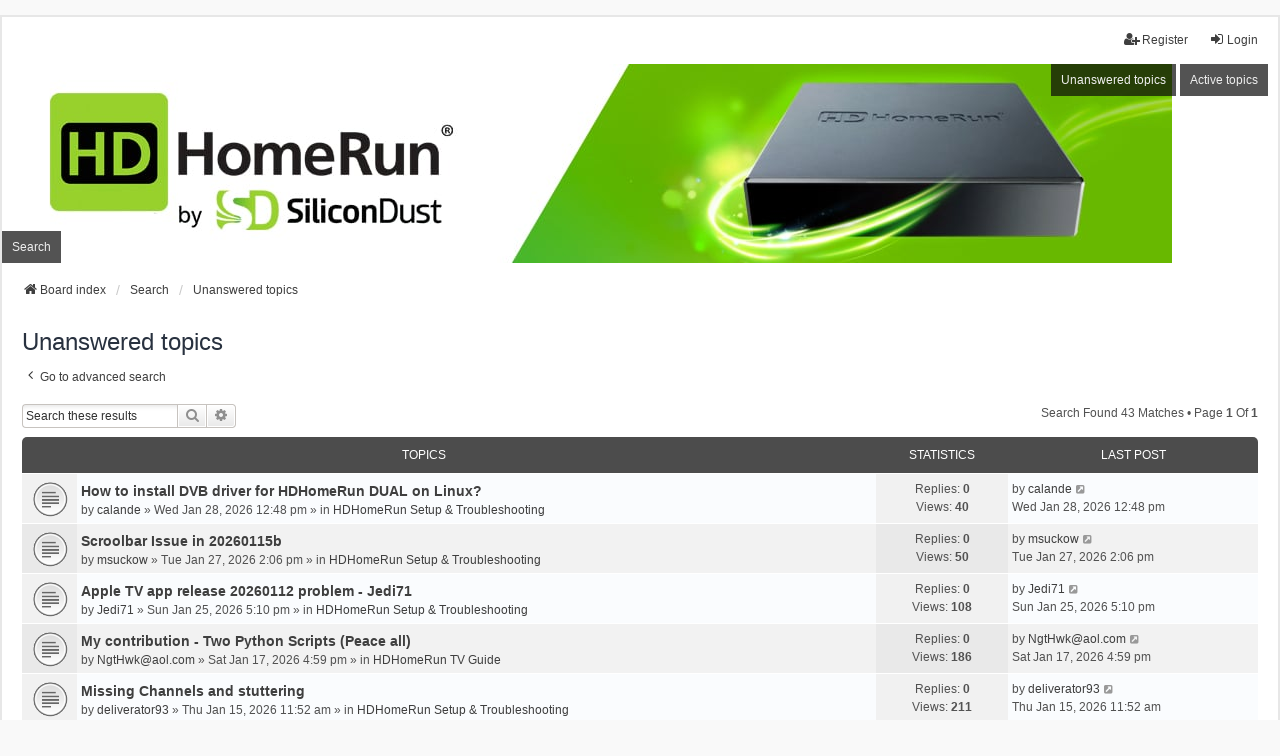

--- FILE ---
content_type: text/html; charset=UTF-8
request_url: https://forum.silicondust.com/forum/search.php?search_id=unanswered&sid=69baf4cf851a997eeb517f7d435cb51a
body_size: 9785
content:
<!DOCTYPE html>
<html dir="ltr" lang="en-gb">
<head>
<meta charset="utf-8" />
<meta http-equiv="X-UA-Compatible" content="IE=edge">
<meta name="viewport" content="width=device-width, initial-scale=1" />

<title>Silicondust - Unanswered topics</title>



<!--
	phpBB style name: we_universal
	Based on style:   prosilver (this is the default phpBB3 style)
	Original author:  Tom Beddard ( http://www.subBlue.com/ )
	Modified by:      nextgen ( http://xeronix.org/ )
	Modified by:      v12mike ( v12mike@ingenious.co.nz )
-->


<link href="./styles/prosilver/theme/stylesheet.css?assets_version=89" rel="stylesheet">
<link href="./assets/css/font-awesome.min.css?assets_version=89" rel="stylesheet">
<link href="./styles/we_universal/theme/common.css?assets_version=89" rel="stylesheet">
<link href="./styles/we_universal/theme/content.css?assets_version=89" rel="stylesheet">
<link href="./styles/we_universal/theme/cp.css?assets_version=89" rel="stylesheet">
<link href="./styles/we_universal/theme/forms.css?assets_version=89" rel="stylesheet">
<link href="./styles/we_universal/theme/colours.css?assets_version=89" rel="stylesheet">
<link href="./styles/we_universal/theme/responsive.css?assets_version=89" rel="stylesheet">
<link href="./styles/we_universal/theme/custom.css?assets_version=89" rel="stylesheet">




<!--[if lte IE 9]>
	<link href="./styles/prosilver/theme/tweaks.css?assets_version=89" rel="stylesheet">
<![endif]-->


<link href="./ext/anavaro/postlove/styles/all/theme/default.css?assets_version=89" rel="stylesheet" media="screen">



<!--[if lt IE 9]>
	<script src="./styles/we_universal/template/html5shiv.min.js"></script>
<![endif]-->

</head>
<body id="phpbb" class="nojs notouch section-search ltr  logged-out">


<div id="wrap" class="wrap">
	<a id="top" class="top-anchor" accesskey="t"></a>

	<div class="inventea-headerbar">
		<nav class="inventea-wrapper inventea-userbar">
			<div class="dropdown-container hidden inventea-mobile-dropdown-menu">
	<a href="#" class="dropdown-trigger inventea-toggle"><i class="icon fa fa-bars"></i></a>
	<div class="dropdown hidden">
	<div class="pointer"><div class="pointer-inner"></div></div>
	<ul class="dropdown-contents" role="menubar">

		
		<li>
			<a href="./index.php?sid=94c115992918e7ac67fe54586f67e6dd" role="menuitem">
				<i class="icon fa fa-fw fa-home" aria-hidden="true"></i>
				<span>Board index</span>
			</a>
		</li>		
		
		
					<li>
				<a href="./search.php?sid=94c115992918e7ac67fe54586f67e6dd" role="menuitem">
					<i class="icon fa-search fa-fw" aria-hidden="true"></i><span>Search</span>
				</a>
			</li>

			
			
				

			<li>
				<a href="./search.php?search_id=unanswered&amp;sid=94c115992918e7ac67fe54586f67e6dd" role="menuitem">
					<i class="icon fa-file-o fa-fw icon-gray" aria-hidden="true"></i><span>Unanswered topics</span>
				</a>
			</li>
			<li>
				<a href="./search.php?search_id=active_topics&amp;sid=94c115992918e7ac67fe54586f67e6dd" role="menuitem">
					<i class="icon fa-file-o fa-fw icon-blue" aria-hidden="true"></i><span>Active topics</span>
				</a>
			</li>
			<li class="separator"></li>
		
		
										
				                    </ul>
    </div>
</div>


			<ul class="linklist bulletin inventea-user-menu" role="menubar">
																		<li class="small-icon rightside" data-skip-responsive="true"><a href="./ucp.php?mode=login&amp;redirect=search.php%3Fsearch_id%3Dunanswered&amp;sid=94c115992918e7ac67fe54586f67e6dd" title="Login" accesskey="x" role="menuitem"><i class="icon fa-fw fa-sign-in" aria-hidden="true"></i>Login</a></li>
											<li class="small-icon rightside" data-skip-responsive="true"><a href="./ucp.php?mode=register&amp;sid=94c115992918e7ac67fe54586f67e6dd" role="menuitem"><i class="icon fa-fw fa-user-plus" aria-hidden="true"></i>Register</a></li>
										
										
							</ul>
		</nav>
	</div>

		<div class="inventea-header inventea-wrapper">
			<header>
			
						<nav>
			<div class="inventea-posts-menu">
				<ul class="inventea-menu" role="menubar">
																														<li>
						<a href="./search.php?search_id=unanswered&amp;sid=94c115992918e7ac67fe54586f67e6dd" role="menuitem">Unanswered topics</a>
					</li>
					<li>
						<a href="./search.php?search_id=active_topics&amp;sid=94c115992918e7ac67fe54586f67e6dd" role="menuitem">Active topics</a>
					</li>
														</ul>
			</div>
			</nav>
			<div class="inventea-dashboard" role="banner">
				<a href="https://www.silicondust.com/">
					<img class="inventea-dashboard-image" src="./styles/we_universal/theme/images/dashboard.jpg?assets_version=89" alt="forum header image">
				</a>
			</div>

			<nav>
				<div class="inventea-forum-menu">
					<ul class="inventea-menu" role="menubar">
																		<li>
							<a href="./search.php?sid=94c115992918e7ac67fe54586f67e6dd" role="menuitem">Search</a>
						</li>
																																			</ul>
				</div>
			</nav>
				</header>
	</div>

	<div class="inventea-wrapper inventea-content" role="main">
		
		<ul id="nav-breadcrumbs" class="linklist navlinks" role="menubar">
			
									
						<li class="breadcrumbs" itemscope itemtype="http://schema.org/BreadcrumbList">
												<span class="crumb"  itemtype="http://schema.org/ListItem" itemprop="itemListElement" itemscope><a href="./index.php?sid=94c115992918e7ac67fe54586f67e6dd" itemtype="https://schema.org/Thing" itemprop="item" accesskey="h" data-navbar-reference="index"><i class="icon fa-home fa-fw"></i><span itemprop="name">Board index</span></a><meta itemprop="position" content="1" /></span>					
																								<span class="crumb"  itemtype="http://schema.org/ListItem" itemprop="itemListElement" itemscope><a href="./search.php?sid=94c115992918e7ac67fe54586f67e6dd" itemtype="https://schema.org/Thing" itemprop="item"><span itemprop="name">Search</span></a><meta itemprop="position" content="2" /></span>
																													<span class="crumb"  itemtype="http://schema.org/ListItem" itemprop="itemListElement" itemscope><a href="./search.php?search_id=unanswered&amp;sid=94c115992918e7ac67fe54586f67e6dd" itemtype="https://schema.org/Thing" itemprop="item"><span itemprop="name">Unanswered topics</span></a><meta itemprop="position" content="3" /></span>
																</li>
					</ul>

		
		

<h2 class="searchresults-title">Unanswered topics</h2>

	<p class="advanced-search-link">
		<a class="arrow-left" href="./search.php?sid=94c115992918e7ac67fe54586f67e6dd" title="Advanced search">
			<i class="icon fa-angle-left fa-fw icon-black" aria-hidden="true"></i><span>Go to advanced search</span>
		</a>
	</p>


	<div class="action-bar bar-top">

			<div class="search-box" role="search">
			<form method="post" action="./search.php?st=0&amp;sk=t&amp;sd=d&amp;sr=topics&amp;sid=94c115992918e7ac67fe54586f67e6dd&amp;search_id=unanswered">
			<fieldset>
				<input class="inputbox search tiny" type="search" name="add_keywords" id="add_keywords" value="" placeholder="Search these results" />
				<button class="button button-search" type="submit" title="Search">
					<i class="icon fa-search fa-fw" aria-hidden="true"></i><span class="sr-only">Search</span>
				</button>
				<a href="./search.php?sid=94c115992918e7ac67fe54586f67e6dd" class="button button-search-end" title="Advanced search">
					<i class="icon fa-cog fa-fw" aria-hidden="true"></i><span class="sr-only">Advanced search</span>
				</a>
			</fieldset>
			</form>
		</div>
	
		
		<div class="pagination">
						Search found 43 matches
							 &bull; Page <strong>1</strong> of <strong>1</strong>
					</div>
	</div>


		<div class="forumbg">

		<div class="inner">
		<ul class="topiclist">
			<li class="header">
				<dl class="row-item">
					<dt><div class="list-inner">Topics</div></dt>
					<dd class="posts">Statistics</dd>
					<dd class="lastpost"><span>Last post</span></dd>
				</dl>
			</li>
		</ul>
		<ul class="inventea topiclist topics">

								<li class="row bg1">
				<dl title="There are no new unread posts for this topic.">
					<dt class="icon topic_read"></dt>
					<dd>
												<a href="./viewtopic.php?p=407615&amp;sid=94c115992918e7ac67fe54586f67e6dd#p407615" class="row-item-link"></a>
																		<div class="list-inner">
																					<a href="./viewtopic.php?t=80395&amp;sid=94c115992918e7ac67fe54586f67e6dd" class="topictitle">How to install DVB driver for HDHomeRun DUAL on Linux?</a>
																												<br />
							
															<div class="responsive-show" style="display: none;">
									by <a href="./memberlist.php?mode=viewprofile&amp;u=39825&amp;sid=94c115992918e7ac67fe54586f67e6dd" class="username">calande</a> &raquo; Wed Jan 28, 2026 12:48 pm &raquo; in <a href="./viewforum.php?f=119&amp;sid=94c115992918e7ac67fe54586f67e6dd">HDHomeRun Setup &amp; Troubleshooting</a>
																	</div>
							    <span class="responsive-show left-box" style="display: none;">Replies: <strong>0</strong></span>
							
							<div class="responsive-hide left-box">
																																by <a href="./memberlist.php?mode=viewprofile&amp;u=39825&amp;sid=94c115992918e7ac67fe54586f67e6dd" class="username">calande</a> &raquo; <time datetime="2026-01-28T19:48:50+00:00">Wed Jan 28, 2026 12:48 pm</time> &raquo; in <a href="./viewforum.php?f=119&amp;sid=94c115992918e7ac67fe54586f67e6dd">HDHomeRun Setup &amp; Troubleshooting</a>
															</div>

							
													</div>
					</dd>
					<dd class="posts">
						Replies: <strong>0</strong><br />
						Views: <strong>40</strong>
					</dd>
					<dd class="lastpost">
							<span>
								<dfn>Last post </dfn>by <a href="./memberlist.php?mode=viewprofile&amp;u=39825&amp;sid=94c115992918e7ac67fe54586f67e6dd" class="username">calande</a>															<a href="./viewtopic.php?p=407615&amp;sid=94c115992918e7ac67fe54586f67e6dd#p407615" title="Go to last post">
									<i class="icon fa-external-link-square fa-fw icon-lightgray icon-md" aria-hidden="true"></i><span class="sr-only"></span>
								</a>
														<br /><time datetime="2026-01-28T19:48:50+00:00">Wed Jan 28, 2026 12:48 pm</time>
							</span>
					</dd>
				</dl>
			</li>
											<li class="row bg2">
				<dl title="There are no new unread posts for this topic.">
					<dt class="icon topic_read"></dt>
					<dd>
												<a href="./viewtopic.php?p=407608&amp;sid=94c115992918e7ac67fe54586f67e6dd#p407608" class="row-item-link"></a>
																		<div class="list-inner">
																					<a href="./viewtopic.php?t=80393&amp;sid=94c115992918e7ac67fe54586f67e6dd" class="topictitle">Scroolbar Issue in 20260115b</a>
																												<br />
							
															<div class="responsive-show" style="display: none;">
									by <a href="./memberlist.php?mode=viewprofile&amp;u=40066&amp;sid=94c115992918e7ac67fe54586f67e6dd" class="username">msuckow</a> &raquo; Tue Jan 27, 2026 2:06 pm &raquo; in <a href="./viewforum.php?f=119&amp;sid=94c115992918e7ac67fe54586f67e6dd">HDHomeRun Setup &amp; Troubleshooting</a>
																	</div>
							    <span class="responsive-show left-box" style="display: none;">Replies: <strong>0</strong></span>
							
							<div class="responsive-hide left-box">
																																by <a href="./memberlist.php?mode=viewprofile&amp;u=40066&amp;sid=94c115992918e7ac67fe54586f67e6dd" class="username">msuckow</a> &raquo; <time datetime="2026-01-27T21:06:32+00:00">Tue Jan 27, 2026 2:06 pm</time> &raquo; in <a href="./viewforum.php?f=119&amp;sid=94c115992918e7ac67fe54586f67e6dd">HDHomeRun Setup &amp; Troubleshooting</a>
															</div>

							
													</div>
					</dd>
					<dd class="posts">
						Replies: <strong>0</strong><br />
						Views: <strong>50</strong>
					</dd>
					<dd class="lastpost">
							<span>
								<dfn>Last post </dfn>by <a href="./memberlist.php?mode=viewprofile&amp;u=40066&amp;sid=94c115992918e7ac67fe54586f67e6dd" class="username">msuckow</a>															<a href="./viewtopic.php?p=407608&amp;sid=94c115992918e7ac67fe54586f67e6dd#p407608" title="Go to last post">
									<i class="icon fa-external-link-square fa-fw icon-lightgray icon-md" aria-hidden="true"></i><span class="sr-only"></span>
								</a>
														<br /><time datetime="2026-01-27T21:06:32+00:00">Tue Jan 27, 2026 2:06 pm</time>
							</span>
					</dd>
				</dl>
			</li>
											<li class="row bg1">
				<dl title="There are no new unread posts for this topic.">
					<dt class="icon topic_read"></dt>
					<dd>
												<a href="./viewtopic.php?p=407593&amp;sid=94c115992918e7ac67fe54586f67e6dd#p407593" class="row-item-link"></a>
																		<div class="list-inner">
																					<a href="./viewtopic.php?t=80390&amp;sid=94c115992918e7ac67fe54586f67e6dd" class="topictitle">Apple TV app release 20260112 problem - Jedi71</a>
																												<br />
							
															<div class="responsive-show" style="display: none;">
									by <a href="./memberlist.php?mode=viewprofile&amp;u=49540&amp;sid=94c115992918e7ac67fe54586f67e6dd" class="username">Jedi71</a> &raquo; Sun Jan 25, 2026 5:10 pm &raquo; in <a href="./viewforum.php?f=119&amp;sid=94c115992918e7ac67fe54586f67e6dd">HDHomeRun Setup &amp; Troubleshooting</a>
																	</div>
							    <span class="responsive-show left-box" style="display: none;">Replies: <strong>0</strong></span>
							
							<div class="responsive-hide left-box">
																																by <a href="./memberlist.php?mode=viewprofile&amp;u=49540&amp;sid=94c115992918e7ac67fe54586f67e6dd" class="username">Jedi71</a> &raquo; <time datetime="2026-01-26T00:10:45+00:00">Sun Jan 25, 2026 5:10 pm</time> &raquo; in <a href="./viewforum.php?f=119&amp;sid=94c115992918e7ac67fe54586f67e6dd">HDHomeRun Setup &amp; Troubleshooting</a>
															</div>

							
													</div>
					</dd>
					<dd class="posts">
						Replies: <strong>0</strong><br />
						Views: <strong>108</strong>
					</dd>
					<dd class="lastpost">
							<span>
								<dfn>Last post </dfn>by <a href="./memberlist.php?mode=viewprofile&amp;u=49540&amp;sid=94c115992918e7ac67fe54586f67e6dd" class="username">Jedi71</a>															<a href="./viewtopic.php?p=407593&amp;sid=94c115992918e7ac67fe54586f67e6dd#p407593" title="Go to last post">
									<i class="icon fa-external-link-square fa-fw icon-lightgray icon-md" aria-hidden="true"></i><span class="sr-only"></span>
								</a>
														<br /><time datetime="2026-01-26T00:10:45+00:00">Sun Jan 25, 2026 5:10 pm</time>
							</span>
					</dd>
				</dl>
			</li>
											<li class="row bg2">
				<dl title="There are no new unread posts for this topic.">
					<dt class="icon topic_read"></dt>
					<dd>
												<a href="./viewtopic.php?p=407480&amp;sid=94c115992918e7ac67fe54586f67e6dd#p407480" class="row-item-link"></a>
																		<div class="list-inner">
																					<a href="./viewtopic.php?t=80375&amp;sid=94c115992918e7ac67fe54586f67e6dd" class="topictitle">My contribution - Two Python Scripts (Peace all)</a>
																												<br />
							
															<div class="responsive-show" style="display: none;">
									by <a href="./memberlist.php?mode=viewprofile&amp;u=56266&amp;sid=94c115992918e7ac67fe54586f67e6dd" class="username">NgtHwk@aol.com</a> &raquo; Sat Jan 17, 2026 4:59 pm &raquo; in <a href="./viewforum.php?f=127&amp;sid=94c115992918e7ac67fe54586f67e6dd">HDHomeRun TV Guide</a>
																	</div>
							    <span class="responsive-show left-box" style="display: none;">Replies: <strong>0</strong></span>
							
							<div class="responsive-hide left-box">
																																by <a href="./memberlist.php?mode=viewprofile&amp;u=56266&amp;sid=94c115992918e7ac67fe54586f67e6dd" class="username">NgtHwk@aol.com</a> &raquo; <time datetime="2026-01-17T23:59:02+00:00">Sat Jan 17, 2026 4:59 pm</time> &raquo; in <a href="./viewforum.php?f=127&amp;sid=94c115992918e7ac67fe54586f67e6dd">HDHomeRun TV Guide</a>
															</div>

							
													</div>
					</dd>
					<dd class="posts">
						Replies: <strong>0</strong><br />
						Views: <strong>186</strong>
					</dd>
					<dd class="lastpost">
							<span>
								<dfn>Last post </dfn>by <a href="./memberlist.php?mode=viewprofile&amp;u=56266&amp;sid=94c115992918e7ac67fe54586f67e6dd" class="username">NgtHwk@aol.com</a>															<a href="./viewtopic.php?p=407480&amp;sid=94c115992918e7ac67fe54586f67e6dd#p407480" title="Go to last post">
									<i class="icon fa-external-link-square fa-fw icon-lightgray icon-md" aria-hidden="true"></i><span class="sr-only"></span>
								</a>
														<br /><time datetime="2026-01-17T23:59:02+00:00">Sat Jan 17, 2026 4:59 pm</time>
							</span>
					</dd>
				</dl>
			</li>
											<li class="row bg1">
				<dl title="There are no new unread posts for this topic.">
					<dt class="icon topic_read"></dt>
					<dd>
												<a href="./viewtopic.php?p=407432&amp;sid=94c115992918e7ac67fe54586f67e6dd#p407432" class="row-item-link"></a>
																		<div class="list-inner">
																					<a href="./viewtopic.php?t=80366&amp;sid=94c115992918e7ac67fe54586f67e6dd" class="topictitle">Missing Channels and stuttering</a>
																												<br />
							
															<div class="responsive-show" style="display: none;">
									by <a href="./memberlist.php?mode=viewprofile&amp;u=56246&amp;sid=94c115992918e7ac67fe54586f67e6dd" class="username">deliverator93</a> &raquo; Thu Jan 15, 2026 11:52 am &raquo; in <a href="./viewforum.php?f=119&amp;sid=94c115992918e7ac67fe54586f67e6dd">HDHomeRun Setup &amp; Troubleshooting</a>
																	</div>
							    <span class="responsive-show left-box" style="display: none;">Replies: <strong>0</strong></span>
							
							<div class="responsive-hide left-box">
																																by <a href="./memberlist.php?mode=viewprofile&amp;u=56246&amp;sid=94c115992918e7ac67fe54586f67e6dd" class="username">deliverator93</a> &raquo; <time datetime="2026-01-15T18:52:49+00:00">Thu Jan 15, 2026 11:52 am</time> &raquo; in <a href="./viewforum.php?f=119&amp;sid=94c115992918e7ac67fe54586f67e6dd">HDHomeRun Setup &amp; Troubleshooting</a>
															</div>

							
													</div>
					</dd>
					<dd class="posts">
						Replies: <strong>0</strong><br />
						Views: <strong>211</strong>
					</dd>
					<dd class="lastpost">
							<span>
								<dfn>Last post </dfn>by <a href="./memberlist.php?mode=viewprofile&amp;u=56246&amp;sid=94c115992918e7ac67fe54586f67e6dd" class="username">deliverator93</a>															<a href="./viewtopic.php?p=407432&amp;sid=94c115992918e7ac67fe54586f67e6dd#p407432" title="Go to last post">
									<i class="icon fa-external-link-square fa-fw icon-lightgray icon-md" aria-hidden="true"></i><span class="sr-only"></span>
								</a>
														<br /><time datetime="2026-01-15T18:52:49+00:00">Thu Jan 15, 2026 11:52 am</time>
							</span>
					</dd>
				</dl>
			</li>
											<li class="row bg2">
				<dl title="There are no new unread posts for this topic.">
					<dt class="icon topic_read"></dt>
					<dd>
												<a href="./viewtopic.php?p=407331&amp;sid=94c115992918e7ac67fe54586f67e6dd#p407331" class="row-item-link"></a>
																		<div class="list-inner">
																					<a href="./viewtopic.php?t=80346&amp;sid=94c115992918e7ac67fe54586f67e6dd" class="topictitle">Roku TV Freezes Up</a>
																												<br />
							
															<div class="responsive-show" style="display: none;">
									by <a href="./memberlist.php?mode=viewprofile&amp;u=56211&amp;sid=94c115992918e7ac67fe54586f67e6dd" class="username">dvdstpltn</a> &raquo; Tue Jan 06, 2026 9:05 am &raquo; in <a href="./viewforum.php?f=119&amp;sid=94c115992918e7ac67fe54586f67e6dd">HDHomeRun Setup &amp; Troubleshooting</a>
																	</div>
							    <span class="responsive-show left-box" style="display: none;">Replies: <strong>0</strong></span>
							
							<div class="responsive-hide left-box">
																																by <a href="./memberlist.php?mode=viewprofile&amp;u=56211&amp;sid=94c115992918e7ac67fe54586f67e6dd" class="username">dvdstpltn</a> &raquo; <time datetime="2026-01-06T16:05:51+00:00">Tue Jan 06, 2026 9:05 am</time> &raquo; in <a href="./viewforum.php?f=119&amp;sid=94c115992918e7ac67fe54586f67e6dd">HDHomeRun Setup &amp; Troubleshooting</a>
															</div>

							
													</div>
					</dd>
					<dd class="posts">
						Replies: <strong>0</strong><br />
						Views: <strong>276</strong>
					</dd>
					<dd class="lastpost">
							<span>
								<dfn>Last post </dfn>by <a href="./memberlist.php?mode=viewprofile&amp;u=56211&amp;sid=94c115992918e7ac67fe54586f67e6dd" class="username">dvdstpltn</a>															<a href="./viewtopic.php?p=407331&amp;sid=94c115992918e7ac67fe54586f67e6dd#p407331" title="Go to last post">
									<i class="icon fa-external-link-square fa-fw icon-lightgray icon-md" aria-hidden="true"></i><span class="sr-only"></span>
								</a>
														<br /><time datetime="2026-01-06T16:05:51+00:00">Tue Jan 06, 2026 9:05 am</time>
							</span>
					</dd>
				</dl>
			</li>
											<li class="row bg1">
				<dl title="There are no new unread posts for this topic.">
					<dt class="icon topic_read"></dt>
					<dd>
												<a href="./viewtopic.php?p=407250&amp;sid=94c115992918e7ac67fe54586f67e6dd#p407250" class="row-item-link"></a>
																		<div class="list-inner">
																					<a href="./viewtopic.php?t=80332&amp;sid=94c115992918e7ac67fe54586f67e6dd" class="topictitle">Any Update?</a>
																												<br />
							
															<div class="responsive-show" style="display: none;">
									by <a href="./memberlist.php?mode=viewprofile&amp;u=56187&amp;sid=94c115992918e7ac67fe54586f67e6dd" class="username">kb9gxk</a> &raquo; Fri Jan 02, 2026 6:58 am &raquo; in <a href="./viewforum.php?f=135&amp;sid=94c115992918e7ac67fe54586f67e6dd">Forgelink</a>
																	</div>
							    <span class="responsive-show left-box" style="display: none;">Replies: <strong>0</strong></span>
							
							<div class="responsive-hide left-box">
																																by <a href="./memberlist.php?mode=viewprofile&amp;u=56187&amp;sid=94c115992918e7ac67fe54586f67e6dd" class="username">kb9gxk</a> &raquo; <time datetime="2026-01-02T13:58:39+00:00">Fri Jan 02, 2026 6:58 am</time> &raquo; in <a href="./viewforum.php?f=135&amp;sid=94c115992918e7ac67fe54586f67e6dd">Forgelink</a>
															</div>

							
													</div>
					</dd>
					<dd class="posts">
						Replies: <strong>0</strong><br />
						Views: <strong>514</strong>
					</dd>
					<dd class="lastpost">
							<span>
								<dfn>Last post </dfn>by <a href="./memberlist.php?mode=viewprofile&amp;u=56187&amp;sid=94c115992918e7ac67fe54586f67e6dd" class="username">kb9gxk</a>															<a href="./viewtopic.php?p=407250&amp;sid=94c115992918e7ac67fe54586f67e6dd#p407250" title="Go to last post">
									<i class="icon fa-external-link-square fa-fw icon-lightgray icon-md" aria-hidden="true"></i><span class="sr-only"></span>
								</a>
														<br /><time datetime="2026-01-02T13:58:39+00:00">Fri Jan 02, 2026 6:58 am</time>
							</span>
					</dd>
				</dl>
			</li>
											<li class="row bg2">
				<dl title="There are no new unread posts for this topic.">
					<dt class="icon topic_read"></dt>
					<dd>
												<a href="./viewtopic.php?p=407156&amp;sid=94c115992918e7ac67fe54586f67e6dd#p407156" class="row-item-link"></a>
																		<div class="list-inner">
																					<a href="./viewtopic.php?t=80310&amp;sid=94c115992918e7ac67fe54586f67e6dd" class="topictitle">Low Volume Issue</a>
																												<br />
							
															<div class="responsive-show" style="display: none;">
									by <a href="./memberlist.php?mode=viewprofile&amp;u=41857&amp;sid=94c115992918e7ac67fe54586f67e6dd" class="username">thetesterman</a> &raquo; Fri Dec 19, 2025 8:15 am &raquo; in <a href="./viewforum.php?f=119&amp;sid=94c115992918e7ac67fe54586f67e6dd">HDHomeRun Setup &amp; Troubleshooting</a>
																	</div>
							    <span class="responsive-show left-box" style="display: none;">Replies: <strong>0</strong></span>
							
							<div class="responsive-hide left-box">
																																by <a href="./memberlist.php?mode=viewprofile&amp;u=41857&amp;sid=94c115992918e7ac67fe54586f67e6dd" class="username">thetesterman</a> &raquo; <time datetime="2025-12-19T15:15:50+00:00">Fri Dec 19, 2025 8:15 am</time> &raquo; in <a href="./viewforum.php?f=119&amp;sid=94c115992918e7ac67fe54586f67e6dd">HDHomeRun Setup &amp; Troubleshooting</a>
															</div>

							
													</div>
					</dd>
					<dd class="posts">
						Replies: <strong>0</strong><br />
						Views: <strong>385</strong>
					</dd>
					<dd class="lastpost">
							<span>
								<dfn>Last post </dfn>by <a href="./memberlist.php?mode=viewprofile&amp;u=41857&amp;sid=94c115992918e7ac67fe54586f67e6dd" class="username">thetesterman</a>															<a href="./viewtopic.php?p=407156&amp;sid=94c115992918e7ac67fe54586f67e6dd#p407156" title="Go to last post">
									<i class="icon fa-external-link-square fa-fw icon-lightgray icon-md" aria-hidden="true"></i><span class="sr-only"></span>
								</a>
														<br /><time datetime="2025-12-19T15:15:50+00:00">Fri Dec 19, 2025 8:15 am</time>
							</span>
					</dd>
				</dl>
			</li>
											<li class="row bg1">
				<dl title="There are no new unread posts for this topic.">
					<dt class="icon topic_read"></dt>
					<dd>
												<a href="./viewtopic.php?p=407117&amp;sid=94c115992918e7ac67fe54586f67e6dd#p407117" class="row-item-link"></a>
																		<div class="list-inner">
																					<a href="./viewtopic.php?t=80302&amp;sid=94c115992918e7ac67fe54586f67e6dd" class="topictitle">Supported Rolu devices</a>
																												<br />
							
															<div class="responsive-show" style="display: none;">
									by <a href="./memberlist.php?mode=viewprofile&amp;u=56136&amp;sid=94c115992918e7ac67fe54586f67e6dd" class="username">Caperer</a> &raquo; Sun Dec 14, 2025 5:29 am &raquo; in <a href="./viewforum.php?f=119&amp;sid=94c115992918e7ac67fe54586f67e6dd">HDHomeRun Setup &amp; Troubleshooting</a>
																	</div>
							    <span class="responsive-show left-box" style="display: none;">Replies: <strong>0</strong></span>
							
							<div class="responsive-hide left-box">
																																by <a href="./memberlist.php?mode=viewprofile&amp;u=56136&amp;sid=94c115992918e7ac67fe54586f67e6dd" class="username">Caperer</a> &raquo; <time datetime="2025-12-14T12:29:26+00:00">Sun Dec 14, 2025 5:29 am</time> &raquo; in <a href="./viewforum.php?f=119&amp;sid=94c115992918e7ac67fe54586f67e6dd">HDHomeRun Setup &amp; Troubleshooting</a>
															</div>

							
													</div>
					</dd>
					<dd class="posts">
						Replies: <strong>0</strong><br />
						Views: <strong>514</strong>
					</dd>
					<dd class="lastpost">
							<span>
								<dfn>Last post </dfn>by <a href="./memberlist.php?mode=viewprofile&amp;u=56136&amp;sid=94c115992918e7ac67fe54586f67e6dd" class="username">Caperer</a>															<a href="./viewtopic.php?p=407117&amp;sid=94c115992918e7ac67fe54586f67e6dd#p407117" title="Go to last post">
									<i class="icon fa-external-link-square fa-fw icon-lightgray icon-md" aria-hidden="true"></i><span class="sr-only"></span>
								</a>
														<br /><time datetime="2025-12-14T12:29:26+00:00">Sun Dec 14, 2025 5:29 am</time>
							</span>
					</dd>
				</dl>
			</li>
											<li class="row bg2">
				<dl title="There are no new unread posts for this topic.">
					<dt class="icon topic_read"></dt>
					<dd>
												<a href="./viewtopic.php?p=407054&amp;sid=94c115992918e7ac67fe54586f67e6dd#p407054" class="row-item-link"></a>
																		<div class="list-inner">
																					<a href="./viewtopic.php?t=80293&amp;sid=94c115992918e7ac67fe54586f67e6dd" class="topictitle">Please give the iOS app an independent volume control</a>
																												<br />
							
															<div class="responsive-show" style="display: none;">
									by <a href="./memberlist.php?mode=viewprofile&amp;u=49436&amp;sid=94c115992918e7ac67fe54586f67e6dd" class="username">hepcat72</a> &raquo; Sun Dec 07, 2025 12:34 pm &raquo; in <a href="./viewforum.php?f=119&amp;sid=94c115992918e7ac67fe54586f67e6dd">HDHomeRun Setup &amp; Troubleshooting</a>
																	</div>
							    <span class="responsive-show left-box" style="display: none;">Replies: <strong>0</strong></span>
							
							<div class="responsive-hide left-box">
																																by <a href="./memberlist.php?mode=viewprofile&amp;u=49436&amp;sid=94c115992918e7ac67fe54586f67e6dd" class="username">hepcat72</a> &raquo; <time datetime="2025-12-07T19:34:42+00:00">Sun Dec 07, 2025 12:34 pm</time> &raquo; in <a href="./viewforum.php?f=119&amp;sid=94c115992918e7ac67fe54586f67e6dd">HDHomeRun Setup &amp; Troubleshooting</a>
															</div>

							
													</div>
					</dd>
					<dd class="posts">
						Replies: <strong>0</strong><br />
						Views: <strong>499</strong>
					</dd>
					<dd class="lastpost">
							<span>
								<dfn>Last post </dfn>by <a href="./memberlist.php?mode=viewprofile&amp;u=49436&amp;sid=94c115992918e7ac67fe54586f67e6dd" class="username">hepcat72</a>															<a href="./viewtopic.php?p=407054&amp;sid=94c115992918e7ac67fe54586f67e6dd#p407054" title="Go to last post">
									<i class="icon fa-external-link-square fa-fw icon-lightgray icon-md" aria-hidden="true"></i><span class="sr-only"></span>
								</a>
														<br /><time datetime="2025-12-07T19:34:42+00:00">Sun Dec 07, 2025 12:34 pm</time>
							</span>
					</dd>
				</dl>
			</li>
											<li class="row bg1">
				<dl title="There are no new unread posts for this topic.">
					<dt class="icon topic_read"></dt>
					<dd>
												<a href="./viewtopic.php?p=407053&amp;sid=94c115992918e7ac67fe54586f67e6dd#p407053" class="row-item-link"></a>
																		<div class="list-inner">
																					<a href="./viewtopic.php?t=80292&amp;sid=94c115992918e7ac67fe54586f67e6dd" class="topictitle">How to tell HDHomeRun to just keep trying to play the channel?</a>
																												<br />
							
															<div class="responsive-show" style="display: none;">
									by <a href="./memberlist.php?mode=viewprofile&amp;u=49436&amp;sid=94c115992918e7ac67fe54586f67e6dd" class="username">hepcat72</a> &raquo; Sun Dec 07, 2025 11:50 am &raquo; in <a href="./viewforum.php?f=119&amp;sid=94c115992918e7ac67fe54586f67e6dd">HDHomeRun Setup &amp; Troubleshooting</a>
																	</div>
							    <span class="responsive-show left-box" style="display: none;">Replies: <strong>0</strong></span>
							
							<div class="responsive-hide left-box">
																																by <a href="./memberlist.php?mode=viewprofile&amp;u=49436&amp;sid=94c115992918e7ac67fe54586f67e6dd" class="username">hepcat72</a> &raquo; <time datetime="2025-12-07T18:50:55+00:00">Sun Dec 07, 2025 11:50 am</time> &raquo; in <a href="./viewforum.php?f=119&amp;sid=94c115992918e7ac67fe54586f67e6dd">HDHomeRun Setup &amp; Troubleshooting</a>
															</div>

							
													</div>
					</dd>
					<dd class="posts">
						Replies: <strong>0</strong><br />
						Views: <strong>490</strong>
					</dd>
					<dd class="lastpost">
							<span>
								<dfn>Last post </dfn>by <a href="./memberlist.php?mode=viewprofile&amp;u=49436&amp;sid=94c115992918e7ac67fe54586f67e6dd" class="username">hepcat72</a>															<a href="./viewtopic.php?p=407053&amp;sid=94c115992918e7ac67fe54586f67e6dd#p407053" title="Go to last post">
									<i class="icon fa-external-link-square fa-fw icon-lightgray icon-md" aria-hidden="true"></i><span class="sr-only"></span>
								</a>
														<br /><time datetime="2025-12-07T18:50:55+00:00">Sun Dec 07, 2025 11:50 am</time>
							</span>
					</dd>
				</dl>
			</li>
											<li class="row bg2">
				<dl title="There are no new unread posts for this topic.">
					<dt class="icon topic_read"></dt>
					<dd>
												<a href="./viewtopic.php?p=407027&amp;sid=94c115992918e7ac67fe54586f67e6dd#p407027" class="row-item-link"></a>
																		<div class="list-inner">
																					<a href="./viewtopic.php?t=80287&amp;sid=94c115992918e7ac67fe54586f67e6dd" class="topictitle">Low Cost webOS TV that supports HD HomeRun App</a>
																												<br />
							
															<div class="responsive-show" style="display: none;">
									by <a href="./memberlist.php?mode=viewprofile&amp;u=2914&amp;sid=94c115992918e7ac67fe54586f67e6dd" class="username">signcarver</a> &raquo; Thu Dec 04, 2025 8:42 pm &raquo; in <a href="./viewforum.php?f=119&amp;sid=94c115992918e7ac67fe54586f67e6dd">HDHomeRun Setup &amp; Troubleshooting</a>
																	</div>
							    <span class="responsive-show left-box" style="display: none;">Replies: <strong>0</strong></span>
							
							<div class="responsive-hide left-box">
																																by <a href="./memberlist.php?mode=viewprofile&amp;u=2914&amp;sid=94c115992918e7ac67fe54586f67e6dd" class="username">signcarver</a> &raquo; <time datetime="2025-12-05T03:42:37+00:00">Thu Dec 04, 2025 8:42 pm</time> &raquo; in <a href="./viewforum.php?f=119&amp;sid=94c115992918e7ac67fe54586f67e6dd">HDHomeRun Setup &amp; Troubleshooting</a>
															</div>

							
													</div>
					</dd>
					<dd class="posts">
						Replies: <strong>0</strong><br />
						Views: <strong>675</strong>
					</dd>
					<dd class="lastpost">
							<span>
								<dfn>Last post </dfn>by <a href="./memberlist.php?mode=viewprofile&amp;u=2914&amp;sid=94c115992918e7ac67fe54586f67e6dd" class="username">signcarver</a>															<a href="./viewtopic.php?p=407027&amp;sid=94c115992918e7ac67fe54586f67e6dd#p407027" title="Go to last post">
									<i class="icon fa-external-link-square fa-fw icon-lightgray icon-md" aria-hidden="true"></i><span class="sr-only"></span>
								</a>
														<br /><time datetime="2025-12-05T03:42:37+00:00">Thu Dec 04, 2025 8:42 pm</time>
							</span>
					</dd>
				</dl>
			</li>
											<li class="row bg1">
				<dl title="There are no new unread posts for this topic.">
					<dt class="icon topic_read"></dt>
					<dd>
												<a href="./viewtopic.php?p=406992&amp;sid=94c115992918e7ac67fe54586f67e6dd#p406992" class="row-item-link"></a>
																		<div class="list-inner">
																					<a href="./viewtopic.php?t=80280&amp;sid=94c115992918e7ac67fe54586f67e6dd" class="topictitle">Tuner data beyond tuner page</a>
																												<br />
							
															<div class="responsive-show" style="display: none;">
									by <a href="./memberlist.php?mode=viewprofile&amp;u=56064&amp;sid=94c115992918e7ac67fe54586f67e6dd" class="username">paulbates</a> &raquo; Sun Nov 30, 2025 11:14 am &raquo; in <a href="./viewforum.php?f=131&amp;sid=94c115992918e7ac67fe54586f67e6dd">Future Product Discussion</a>
																	</div>
							    <span class="responsive-show left-box" style="display: none;">Replies: <strong>0</strong></span>
							
							<div class="responsive-hide left-box">
																																by <a href="./memberlist.php?mode=viewprofile&amp;u=56064&amp;sid=94c115992918e7ac67fe54586f67e6dd" class="username">paulbates</a> &raquo; <time datetime="2025-11-30T18:14:37+00:00">Sun Nov 30, 2025 11:14 am</time> &raquo; in <a href="./viewforum.php?f=131&amp;sid=94c115992918e7ac67fe54586f67e6dd">Future Product Discussion</a>
															</div>

							
													</div>
					</dd>
					<dd class="posts">
						Replies: <strong>0</strong><br />
						Views: <strong>753</strong>
					</dd>
					<dd class="lastpost">
							<span>
								<dfn>Last post </dfn>by <a href="./memberlist.php?mode=viewprofile&amp;u=56064&amp;sid=94c115992918e7ac67fe54586f67e6dd" class="username">paulbates</a>															<a href="./viewtopic.php?p=406992&amp;sid=94c115992918e7ac67fe54586f67e6dd#p406992" title="Go to last post">
									<i class="icon fa-external-link-square fa-fw icon-lightgray icon-md" aria-hidden="true"></i><span class="sr-only"></span>
								</a>
														<br /><time datetime="2025-11-30T18:14:37+00:00">Sun Nov 30, 2025 11:14 am</time>
							</span>
					</dd>
				</dl>
			</li>
											<li class="row bg2">
				<dl title="There are no new unread posts for this topic.">
					<dt class="icon topic_read"></dt>
					<dd>
												<a href="./viewtopic.php?p=406935&amp;sid=94c115992918e7ac67fe54586f67e6dd#p406935" class="row-item-link"></a>
																		<div class="list-inner">
																					<a href="./viewtopic.php?t=80265&amp;sid=94c115992918e7ac67fe54586f67e6dd" class="topictitle">HDHomeRun DVR App - Slice Guide</a>
																												<br />
							
															<div class="responsive-show" style="display: none;">
									by <a href="./memberlist.php?mode=viewprofile&amp;u=10677&amp;sid=94c115992918e7ac67fe54586f67e6dd" class="username">drhill26</a> &raquo; Sun Nov 23, 2025 1:13 pm &raquo; in <a href="./viewforum.php?f=131&amp;sid=94c115992918e7ac67fe54586f67e6dd">Future Product Discussion</a>
																	</div>
							    <span class="responsive-show left-box" style="display: none;">Replies: <strong>0</strong></span>
							
							<div class="responsive-hide left-box">
																																by <a href="./memberlist.php?mode=viewprofile&amp;u=10677&amp;sid=94c115992918e7ac67fe54586f67e6dd" class="username">drhill26</a> &raquo; <time datetime="2025-11-23T20:13:38+00:00">Sun Nov 23, 2025 1:13 pm</time> &raquo; in <a href="./viewforum.php?f=131&amp;sid=94c115992918e7ac67fe54586f67e6dd">Future Product Discussion</a>
															</div>

							
													</div>
					</dd>
					<dd class="posts">
						Replies: <strong>0</strong><br />
						Views: <strong>9301</strong>
					</dd>
					<dd class="lastpost">
							<span>
								<dfn>Last post </dfn>by <a href="./memberlist.php?mode=viewprofile&amp;u=10677&amp;sid=94c115992918e7ac67fe54586f67e6dd" class="username">drhill26</a>															<a href="./viewtopic.php?p=406935&amp;sid=94c115992918e7ac67fe54586f67e6dd#p406935" title="Go to last post">
									<i class="icon fa-external-link-square fa-fw icon-lightgray icon-md" aria-hidden="true"></i><span class="sr-only"></span>
								</a>
														<br /><time datetime="2025-11-23T20:13:38+00:00">Sun Nov 23, 2025 1:13 pm</time>
							</span>
					</dd>
				</dl>
			</li>
											<li class="row bg1">
				<dl title="There are no new unread posts for this topic.">
					<dt class="icon topic_read"></dt>
					<dd>
												<a href="./viewtopic.php?p=406930&amp;sid=94c115992918e7ac67fe54586f67e6dd#p406930" class="row-item-link"></a>
																		<div class="list-inner">
																					<a href="./viewtopic.php?t=80264&amp;sid=94c115992918e7ac67fe54586f67e6dd" class="topictitle">Setup Recordings Order Based on Oldest Episode</a>
																												<br />
							
															<div class="responsive-show" style="display: none;">
									by <a href="./memberlist.php?mode=viewprofile&amp;u=22598&amp;sid=94c115992918e7ac67fe54586f67e6dd" class="username">jpetrykanyn</a> &raquo; Sat Nov 22, 2025 8:52 pm &raquo; in <a href="./viewforum.php?f=119&amp;sid=94c115992918e7ac67fe54586f67e6dd">HDHomeRun Setup &amp; Troubleshooting</a>
																	</div>
							    <span class="responsive-show left-box" style="display: none;">Replies: <strong>0</strong></span>
							
							<div class="responsive-hide left-box">
																																by <a href="./memberlist.php?mode=viewprofile&amp;u=22598&amp;sid=94c115992918e7ac67fe54586f67e6dd" class="username">jpetrykanyn</a> &raquo; <time datetime="2025-11-23T03:52:16+00:00">Sat Nov 22, 2025 8:52 pm</time> &raquo; in <a href="./viewforum.php?f=119&amp;sid=94c115992918e7ac67fe54586f67e6dd">HDHomeRun Setup &amp; Troubleshooting</a>
															</div>

							
													</div>
					</dd>
					<dd class="posts">
						Replies: <strong>0</strong><br />
						Views: <strong>1063</strong>
					</dd>
					<dd class="lastpost">
							<span>
								<dfn>Last post </dfn>by <a href="./memberlist.php?mode=viewprofile&amp;u=22598&amp;sid=94c115992918e7ac67fe54586f67e6dd" class="username">jpetrykanyn</a>															<a href="./viewtopic.php?p=406930&amp;sid=94c115992918e7ac67fe54586f67e6dd#p406930" title="Go to last post">
									<i class="icon fa-external-link-square fa-fw icon-lightgray icon-md" aria-hidden="true"></i><span class="sr-only"></span>
								</a>
														<br /><time datetime="2025-11-23T03:52:16+00:00">Sat Nov 22, 2025 8:52 pm</time>
							</span>
					</dd>
				</dl>
			</li>
											<li class="row bg2">
				<dl title="There are no new unread posts for this topic.">
					<dt class="icon topic_read"></dt>
					<dd>
												<a href="./viewtopic.php?p=406814&amp;sid=94c115992918e7ac67fe54586f67e6dd#p406814" class="row-item-link"></a>
																		<div class="list-inner">
																					<a href="./viewtopic.php?t=80245&amp;sid=94c115992918e7ac67fe54586f67e6dd" class="topictitle">Exit or cancel screen stuck...</a>
																												<br />
							
															<div class="responsive-show" style="display: none;">
									by <a href="./memberlist.php?mode=viewprofile&amp;u=21884&amp;sid=94c115992918e7ac67fe54586f67e6dd" class="username">Thunderthud</a> &raquo; Fri Nov 14, 2025 12:41 pm &raquo; in <a href="./viewforum.php?f=119&amp;sid=94c115992918e7ac67fe54586f67e6dd">HDHomeRun Setup &amp; Troubleshooting</a>
																	</div>
							    <span class="responsive-show left-box" style="display: none;">Replies: <strong>0</strong></span>
							
							<div class="responsive-hide left-box">
																																by <a href="./memberlist.php?mode=viewprofile&amp;u=21884&amp;sid=94c115992918e7ac67fe54586f67e6dd" class="username">Thunderthud</a> &raquo; <time datetime="2025-11-14T19:41:34+00:00">Fri Nov 14, 2025 12:41 pm</time> &raquo; in <a href="./viewforum.php?f=119&amp;sid=94c115992918e7ac67fe54586f67e6dd">HDHomeRun Setup &amp; Troubleshooting</a>
															</div>

							
													</div>
					</dd>
					<dd class="posts">
						Replies: <strong>0</strong><br />
						Views: <strong>1735</strong>
					</dd>
					<dd class="lastpost">
							<span>
								<dfn>Last post </dfn>by <a href="./memberlist.php?mode=viewprofile&amp;u=21884&amp;sid=94c115992918e7ac67fe54586f67e6dd" class="username">Thunderthud</a>															<a href="./viewtopic.php?p=406814&amp;sid=94c115992918e7ac67fe54586f67e6dd#p406814" title="Go to last post">
									<i class="icon fa-external-link-square fa-fw icon-lightgray icon-md" aria-hidden="true"></i><span class="sr-only"></span>
								</a>
														<br /><time datetime="2025-11-14T19:41:34+00:00">Fri Nov 14, 2025 12:41 pm</time>
							</span>
					</dd>
				</dl>
			</li>
											<li class="row bg1">
				<dl title="There are no new unread posts for this topic.">
					<dt class="icon topic_read"></dt>
					<dd>
												<a href="./viewtopic.php?p=406571&amp;sid=94c115992918e7ac67fe54586f67e6dd#p406571" class="row-item-link"></a>
																		<div class="list-inner">
																					<a href="./viewtopic.php?t=80209&amp;sid=94c115992918e7ac67fe54586f67e6dd" class="topictitle">Cloudflare causing &quot;error invoking client&quot; on DVR start and no guide data</a>
																												<br />
							
															<div class="responsive-show" style="display: none;">
									by <a href="./memberlist.php?mode=viewprofile&amp;u=16805&amp;sid=94c115992918e7ac67fe54586f67e6dd" class="username">Jimmersd</a> &raquo; Mon Oct 27, 2025 2:02 am &raquo; in <a href="./viewforum.php?f=119&amp;sid=94c115992918e7ac67fe54586f67e6dd">HDHomeRun Setup &amp; Troubleshooting</a>
																	</div>
							    <span class="responsive-show left-box" style="display: none;">Replies: <strong>0</strong></span>
							
							<div class="responsive-hide left-box">
																																by <a href="./memberlist.php?mode=viewprofile&amp;u=16805&amp;sid=94c115992918e7ac67fe54586f67e6dd" class="username">Jimmersd</a> &raquo; <time datetime="2025-10-27T09:02:35+00:00">Mon Oct 27, 2025 2:02 am</time> &raquo; in <a href="./viewforum.php?f=119&amp;sid=94c115992918e7ac67fe54586f67e6dd">HDHomeRun Setup &amp; Troubleshooting</a>
															</div>

							
													</div>
					</dd>
					<dd class="posts">
						Replies: <strong>0</strong><br />
						Views: <strong>2550</strong>
					</dd>
					<dd class="lastpost">
							<span>
								<dfn>Last post </dfn>by <a href="./memberlist.php?mode=viewprofile&amp;u=16805&amp;sid=94c115992918e7ac67fe54586f67e6dd" class="username">Jimmersd</a>															<a href="./viewtopic.php?p=406571&amp;sid=94c115992918e7ac67fe54586f67e6dd#p406571" title="Go to last post">
									<i class="icon fa-external-link-square fa-fw icon-lightgray icon-md" aria-hidden="true"></i><span class="sr-only"></span>
								</a>
														<br /><time datetime="2025-10-27T09:02:35+00:00">Mon Oct 27, 2025 2:02 am</time>
							</span>
					</dd>
				</dl>
			</li>
											<li class="row bg2">
				<dl title="There are no new unread posts for this topic.">
					<dt class="icon topic_read"></dt>
					<dd>
												<a href="./viewtopic.php?p=406561&amp;sid=94c115992918e7ac67fe54586f67e6dd#p406561" class="row-item-link"></a>
																		<div class="list-inner">
																					<a href="./viewtopic.php?t=80206&amp;sid=94c115992918e7ac67fe54586f67e6dd" class="topictitle">Feature Request, Change to Page Scrolling on Live Slice and Guide</a>
																												<br />
							
															<div class="responsive-show" style="display: none;">
									by <a href="./memberlist.php?mode=viewprofile&amp;u=51075&amp;sid=94c115992918e7ac67fe54586f67e6dd" class="username">hutchpuppy</a> &raquo; Sun Oct 26, 2025 7:01 pm &raquo; in <a href="./viewforum.php?f=119&amp;sid=94c115992918e7ac67fe54586f67e6dd">HDHomeRun Setup &amp; Troubleshooting</a>
																	</div>
							    <span class="responsive-show left-box" style="display: none;">Replies: <strong>0</strong></span>
							
							<div class="responsive-hide left-box">
																																by <a href="./memberlist.php?mode=viewprofile&amp;u=51075&amp;sid=94c115992918e7ac67fe54586f67e6dd" class="username">hutchpuppy</a> &raquo; <time datetime="2025-10-27T02:01:43+00:00">Sun Oct 26, 2025 7:01 pm</time> &raquo; in <a href="./viewforum.php?f=119&amp;sid=94c115992918e7ac67fe54586f67e6dd">HDHomeRun Setup &amp; Troubleshooting</a>
															</div>

							
													</div>
					</dd>
					<dd class="posts">
						Replies: <strong>0</strong><br />
						Views: <strong>1864</strong>
					</dd>
					<dd class="lastpost">
							<span>
								<dfn>Last post </dfn>by <a href="./memberlist.php?mode=viewprofile&amp;u=51075&amp;sid=94c115992918e7ac67fe54586f67e6dd" class="username">hutchpuppy</a>															<a href="./viewtopic.php?p=406561&amp;sid=94c115992918e7ac67fe54586f67e6dd#p406561" title="Go to last post">
									<i class="icon fa-external-link-square fa-fw icon-lightgray icon-md" aria-hidden="true"></i><span class="sr-only"></span>
								</a>
														<br /><time datetime="2025-10-27T02:01:43+00:00">Sun Oct 26, 2025 7:01 pm</time>
							</span>
					</dd>
				</dl>
			</li>
											<li class="row bg1">
				<dl title="There are no new unread posts for this topic.">
					<dt class="icon topic_read"></dt>
					<dd>
												<a href="./viewtopic.php?p=406555&amp;sid=94c115992918e7ac67fe54586f67e6dd#p406555" class="row-item-link"></a>
																		<div class="list-inner">
																					<a href="./viewtopic.php?t=80204&amp;sid=94c115992918e7ac67fe54586f67e6dd" class="topictitle">bug in HDHomeRun flex 4K app on android</a>
																												<br />
							
															<div class="responsive-show" style="display: none;">
									by <a href="./memberlist.php?mode=viewprofile&amp;u=53649&amp;sid=94c115992918e7ac67fe54586f67e6dd" class="username">rwalborn</a> &raquo; Sun Oct 26, 2025 9:28 am &raquo; in <a href="./viewforum.php?f=119&amp;sid=94c115992918e7ac67fe54586f67e6dd">HDHomeRun Setup &amp; Troubleshooting</a>
																	</div>
							    <span class="responsive-show left-box" style="display: none;">Replies: <strong>0</strong></span>
							
							<div class="responsive-hide left-box">
																																by <a href="./memberlist.php?mode=viewprofile&amp;u=53649&amp;sid=94c115992918e7ac67fe54586f67e6dd" class="username">rwalborn</a> &raquo; <time datetime="2025-10-26T16:28:07+00:00">Sun Oct 26, 2025 9:28 am</time> &raquo; in <a href="./viewforum.php?f=119&amp;sid=94c115992918e7ac67fe54586f67e6dd">HDHomeRun Setup &amp; Troubleshooting</a>
															</div>

							
													</div>
					</dd>
					<dd class="posts">
						Replies: <strong>0</strong><br />
						Views: <strong>2226</strong>
					</dd>
					<dd class="lastpost">
							<span>
								<dfn>Last post </dfn>by <a href="./memberlist.php?mode=viewprofile&amp;u=53649&amp;sid=94c115992918e7ac67fe54586f67e6dd" class="username">rwalborn</a>															<a href="./viewtopic.php?p=406555&amp;sid=94c115992918e7ac67fe54586f67e6dd#p406555" title="Go to last post">
									<i class="icon fa-external-link-square fa-fw icon-lightgray icon-md" aria-hidden="true"></i><span class="sr-only"></span>
								</a>
														<br /><time datetime="2025-10-26T16:28:07+00:00">Sun Oct 26, 2025 9:28 am</time>
							</span>
					</dd>
				</dl>
			</li>
											<li class="row bg2">
				<dl title="There are no new unread posts for this topic.">
					<dt class="icon topic_read"></dt>
					<dd>
												<a href="./viewtopic.php?p=406331&amp;sid=94c115992918e7ac67fe54586f67e6dd#p406331" class="row-item-link"></a>
																		<div class="list-inner">
																					<a href="./viewtopic.php?t=80170&amp;sid=94c115992918e7ac67fe54586f67e6dd" class="topictitle">Homerun on Firestick - Exit Application stuck</a>
																												<br />
							
															<div class="responsive-show" style="display: none;">
									by <a href="./memberlist.php?mode=viewprofile&amp;u=49740&amp;sid=94c115992918e7ac67fe54586f67e6dd" class="username">titantractor271</a> &raquo; Sun Oct 12, 2025 5:40 am &raquo; in <a href="./viewforum.php?f=119&amp;sid=94c115992918e7ac67fe54586f67e6dd">HDHomeRun Setup &amp; Troubleshooting</a>
																	</div>
							    <span class="responsive-show left-box" style="display: none;">Replies: <strong>0</strong></span>
							
							<div class="responsive-hide left-box">
																																by <a href="./memberlist.php?mode=viewprofile&amp;u=49740&amp;sid=94c115992918e7ac67fe54586f67e6dd" class="username">titantractor271</a> &raquo; <time datetime="2025-10-12T12:40:13+00:00">Sun Oct 12, 2025 5:40 am</time> &raquo; in <a href="./viewforum.php?f=119&amp;sid=94c115992918e7ac67fe54586f67e6dd">HDHomeRun Setup &amp; Troubleshooting</a>
															</div>

							
													</div>
					</dd>
					<dd class="posts">
						Replies: <strong>0</strong><br />
						Views: <strong>2552</strong>
					</dd>
					<dd class="lastpost">
							<span>
								<dfn>Last post </dfn>by <a href="./memberlist.php?mode=viewprofile&amp;u=49740&amp;sid=94c115992918e7ac67fe54586f67e6dd" class="username">titantractor271</a>															<a href="./viewtopic.php?p=406331&amp;sid=94c115992918e7ac67fe54586f67e6dd#p406331" title="Go to last post">
									<i class="icon fa-external-link-square fa-fw icon-lightgray icon-md" aria-hidden="true"></i><span class="sr-only"></span>
								</a>
														<br /><time datetime="2025-10-12T12:40:13+00:00">Sun Oct 12, 2025 5:40 am</time>
							</span>
					</dd>
				</dl>
			</li>
											<li class="row bg1">
				<dl title="There are no new unread posts for this topic.">
					<dt class="icon topic_read"></dt>
					<dd>
												<a href="./viewtopic.php?p=406287&amp;sid=94c115992918e7ac67fe54586f67e6dd#p406287" class="row-item-link"></a>
																		<div class="list-inner">
																					<a href="./viewtopic.php?t=80158&amp;sid=94c115992918e7ac67fe54586f67e6dd" class="topictitle">is multi view feasible?</a>
																												<br />
							
															<div class="responsive-show" style="display: none;">
									by <a href="./memberlist.php?mode=viewprofile&amp;u=39217&amp;sid=94c115992918e7ac67fe54586f67e6dd" class="username">battierpeeler</a> &raquo; Wed Oct 08, 2025 9:17 am &raquo; in <a href="./viewforum.php?f=131&amp;sid=94c115992918e7ac67fe54586f67e6dd">Future Product Discussion</a>
																	</div>
							    <span class="responsive-show left-box" style="display: none;">Replies: <strong>0</strong></span>
							
							<div class="responsive-hide left-box">
																																by <a href="./memberlist.php?mode=viewprofile&amp;u=39217&amp;sid=94c115992918e7ac67fe54586f67e6dd" class="username">battierpeeler</a> &raquo; <time datetime="2025-10-08T16:17:25+00:00">Wed Oct 08, 2025 9:17 am</time> &raquo; in <a href="./viewforum.php?f=131&amp;sid=94c115992918e7ac67fe54586f67e6dd">Future Product Discussion</a>
															</div>

							
													</div>
					</dd>
					<dd class="posts">
						Replies: <strong>0</strong><br />
						Views: <strong>62018</strong>
					</dd>
					<dd class="lastpost">
							<span>
								<dfn>Last post </dfn>by <a href="./memberlist.php?mode=viewprofile&amp;u=39217&amp;sid=94c115992918e7ac67fe54586f67e6dd" class="username">battierpeeler</a>															<a href="./viewtopic.php?p=406287&amp;sid=94c115992918e7ac67fe54586f67e6dd#p406287" title="Go to last post">
									<i class="icon fa-external-link-square fa-fw icon-lightgray icon-md" aria-hidden="true"></i><span class="sr-only"></span>
								</a>
														<br /><time datetime="2025-10-08T16:17:25+00:00">Wed Oct 08, 2025 9:17 am</time>
							</span>
					</dd>
				</dl>
			</li>
											<li class="row bg2">
				<dl title="There are no new unread posts for this topic.">
					<dt class="icon topic_read"></dt>
					<dd>
												<a href="./viewtopic.php?p=405743&amp;sid=94c115992918e7ac67fe54586f67e6dd#p405743" class="row-item-link"></a>
																		<div class="list-inner">
																					<a href="./viewtopic.php?t=80056&amp;sid=94c115992918e7ac67fe54586f67e6dd" class="topictitle">UpdateId element of recorded_files JSON removed?</a>
																												<br />
							
															<div class="responsive-show" style="display: none;">
									by <a href="./memberlist.php?mode=viewprofile&amp;u=6225&amp;sid=94c115992918e7ac67fe54586f67e6dd" class="username">djp952</a> &raquo; Tue Sep 02, 2025 5:27 pm &raquo; in <a href="./viewforum.php?f=125&amp;sid=94c115992918e7ac67fe54586f67e6dd">Development Support</a>
																	</div>
							    <span class="responsive-show left-box" style="display: none;">Replies: <strong>0</strong></span>
							
							<div class="responsive-hide left-box">
																																by <a href="./memberlist.php?mode=viewprofile&amp;u=6225&amp;sid=94c115992918e7ac67fe54586f67e6dd" class="username">djp952</a> &raquo; <time datetime="2025-09-03T00:27:16+00:00">Tue Sep 02, 2025 5:27 pm</time> &raquo; in <a href="./viewforum.php?f=125&amp;sid=94c115992918e7ac67fe54586f67e6dd">Development Support</a>
															</div>

							
													</div>
					</dd>
					<dd class="posts">
						Replies: <strong>0</strong><br />
						Views: <strong>4808</strong>
					</dd>
					<dd class="lastpost">
							<span>
								<dfn>Last post </dfn>by <a href="./memberlist.php?mode=viewprofile&amp;u=6225&amp;sid=94c115992918e7ac67fe54586f67e6dd" class="username">djp952</a>															<a href="./viewtopic.php?p=405743&amp;sid=94c115992918e7ac67fe54586f67e6dd#p405743" title="Go to last post">
									<i class="icon fa-external-link-square fa-fw icon-lightgray icon-md" aria-hidden="true"></i><span class="sr-only"></span>
								</a>
														<br /><time datetime="2025-09-03T00:27:16+00:00">Tue Sep 02, 2025 5:27 pm</time>
							</span>
					</dd>
				</dl>
			</li>
											<li class="row bg1">
				<dl title="This topic is locked, you cannot edit posts or make further replies.">
					<dt class="icon sticky_read_locked"></dt>
					<dd>
												<a href="./viewtopic.php?p=399467&amp;sid=94c115992918e7ac67fe54586f67e6dd#p399467" class="row-item-link"></a>
																		<div class="list-inner">
																					<a href="./viewtopic.php?t=79172&amp;sid=94c115992918e7ac67fe54586f67e6dd" class="topictitle">Be the first to know....</a>
																												<br />
							
															<div class="responsive-show" style="display: none;">
									by <a href="./memberlist.php?mode=viewprofile&amp;u=2&amp;sid=94c115992918e7ac67fe54586f67e6dd" style="color: #AA0000;" class="username-coloured">nickk</a> &raquo; Wed Jun 05, 2024 12:48 pm &raquo; in <a href="./viewforum.php?f=135&amp;sid=94c115992918e7ac67fe54586f67e6dd">Forgelink</a>
																	</div>
							    <span class="responsive-show left-box" style="display: none;">Replies: <strong>0</strong></span>
							
							<div class="responsive-hide left-box">
																																by <a href="./memberlist.php?mode=viewprofile&amp;u=2&amp;sid=94c115992918e7ac67fe54586f67e6dd" style="color: #AA0000;" class="username-coloured">nickk</a> &raquo; <time datetime="2024-06-05T19:48:33+00:00">Wed Jun 05, 2024 12:48 pm</time> &raquo; in <a href="./viewforum.php?f=135&amp;sid=94c115992918e7ac67fe54586f67e6dd">Forgelink</a>
															</div>

							
													</div>
					</dd>
					<dd class="posts">
						Replies: <strong>0</strong><br />
						Views: <strong>163028</strong>
					</dd>
					<dd class="lastpost">
							<span>
								<dfn>Last post </dfn>by <a href="./memberlist.php?mode=viewprofile&amp;u=2&amp;sid=94c115992918e7ac67fe54586f67e6dd" style="color: #AA0000;" class="username-coloured">nickk</a>															<a href="./viewtopic.php?p=399467&amp;sid=94c115992918e7ac67fe54586f67e6dd#p399467" title="Go to last post">
									<i class="icon fa-external-link-square fa-fw icon-lightgray icon-md" aria-hidden="true"></i><span class="sr-only"></span>
								</a>
														<br /><time datetime="2024-06-05T19:48:33+00:00">Wed Jun 05, 2024 12:48 pm</time>
							</span>
					</dd>
				</dl>
			</li>
											<li class="row bg2">
				<dl title="This topic is locked, you cannot edit posts or make further replies.">
					<dt class="icon announce_read_locked"></dt>
					<dd>
												<a href="./viewtopic.php?p=363347&amp;sid=94c115992918e7ac67fe54586f67e6dd#p363347" class="row-item-link"></a>
																		<div class="list-inner">
																					<a href="./viewtopic.php?t=74215&amp;sid=94c115992918e7ac67fe54586f67e6dd" class="topictitle">HDHomeRun 4K and PLPs</a>
																												<br />
							
															<div class="responsive-show" style="display: none;">
									by <a href="./memberlist.php?mode=viewprofile&amp;u=2&amp;sid=94c115992918e7ac67fe54586f67e6dd" style="color: #AA0000;" class="username-coloured">nickk</a> &raquo; Sat Sep 26, 2020 9:02 pm &raquo; in <a href="./viewforum.php?f=125&amp;sid=94c115992918e7ac67fe54586f67e6dd">Development Support</a>
																	</div>
							    <span class="responsive-show left-box" style="display: none;">Replies: <strong>0</strong></span>
							
							<div class="responsive-hide left-box">
																<i class="icon fa-paperclip fa-fw" aria-hidden="true"></i>																by <a href="./memberlist.php?mode=viewprofile&amp;u=2&amp;sid=94c115992918e7ac67fe54586f67e6dd" style="color: #AA0000;" class="username-coloured">nickk</a> &raquo; <time datetime="2020-09-27T04:02:19+00:00">Sat Sep 26, 2020 9:02 pm</time> &raquo; in <a href="./viewforum.php?f=125&amp;sid=94c115992918e7ac67fe54586f67e6dd">Development Support</a>
															</div>

							
													</div>
					</dd>
					<dd class="posts">
						Replies: <strong>0</strong><br />
						Views: <strong>145698</strong>
					</dd>
					<dd class="lastpost">
							<span>
								<dfn>Last post </dfn>by <a href="./memberlist.php?mode=viewprofile&amp;u=2&amp;sid=94c115992918e7ac67fe54586f67e6dd" style="color: #AA0000;" class="username-coloured">nickk</a>															<a href="./viewtopic.php?p=363347&amp;sid=94c115992918e7ac67fe54586f67e6dd#p363347" title="Go to last post">
									<i class="icon fa-external-link-square fa-fw icon-lightgray icon-md" aria-hidden="true"></i><span class="sr-only"></span>
								</a>
														<br /><time datetime="2020-09-27T04:02:19+00:00">Sat Sep 26, 2020 9:02 pm</time>
							</span>
					</dd>
				</dl>
			</li>
											<li class="row bg1">
				<dl title="There are no new unread posts for this topic.">
					<dt class="icon topic_read"></dt>
					<dd>
												<a href="./viewtopic.php?p=322839&amp;sid=94c115992918e7ac67fe54586f67e6dd#p322839" class="row-item-link"></a>
																		<div class="list-inner">
																					<a href="./viewtopic.php?t=69027&amp;sid=94c115992918e7ac67fe54586f67e6dd" class="topictitle">HDHomeRun app for Android - location access</a>
																												<br />
							
															<div class="responsive-show" style="display: none;">
									by <a href="./memberlist.php?mode=viewprofile&amp;u=2&amp;sid=94c115992918e7ac67fe54586f67e6dd" style="color: #AA0000;" class="username-coloured">nickk</a> &raquo; Fri Jul 27, 2018 7:36 am &raquo; in <a href="./viewforum.php?f=92&amp;sid=94c115992918e7ac67fe54586f67e6dd">Frequently Asked Questions</a>
																	</div>
							    <span class="responsive-show left-box" style="display: none;">Replies: <strong>0</strong></span>
							
							<div class="responsive-hide left-box">
																																by <a href="./memberlist.php?mode=viewprofile&amp;u=2&amp;sid=94c115992918e7ac67fe54586f67e6dd" style="color: #AA0000;" class="username-coloured">nickk</a> &raquo; <time datetime="2018-07-27T14:36:37+00:00">Fri Jul 27, 2018 7:36 am</time> &raquo; in <a href="./viewforum.php?f=92&amp;sid=94c115992918e7ac67fe54586f67e6dd">Frequently Asked Questions</a>
															</div>

							
													</div>
					</dd>
					<dd class="posts">
						Replies: <strong>0</strong><br />
						Views: <strong>139773</strong>
					</dd>
					<dd class="lastpost">
							<span>
								<dfn>Last post </dfn>by <a href="./memberlist.php?mode=viewprofile&amp;u=2&amp;sid=94c115992918e7ac67fe54586f67e6dd" style="color: #AA0000;" class="username-coloured">nickk</a>															<a href="./viewtopic.php?p=322839&amp;sid=94c115992918e7ac67fe54586f67e6dd#p322839" title="Go to last post">
									<i class="icon fa-external-link-square fa-fw icon-lightgray icon-md" aria-hidden="true"></i><span class="sr-only"></span>
								</a>
														<br /><time datetime="2018-07-27T14:36:37+00:00">Fri Jul 27, 2018 7:36 am</time>
							</span>
					</dd>
				</dl>
			</li>
											<li class="row bg2">
				<dl title="There are no new unread posts for this topic.">
					<dt class="icon topic_read"></dt>
					<dd>
												<a href="./viewtopic.php?p=318503&amp;sid=94c115992918e7ac67fe54586f67e6dd#p318503" class="row-item-link"></a>
																		<div class="list-inner">
																					<a href="./viewtopic.php?t=68424&amp;sid=94c115992918e7ac67fe54586f67e6dd" class="topictitle">Live TV buffering/seek</a>
																												<br />
							
															<div class="responsive-show" style="display: none;">
									by <a href="./memberlist.php?mode=viewprofile&amp;u=2&amp;sid=94c115992918e7ac67fe54586f67e6dd" style="color: #AA0000;" class="username-coloured">nickk</a> &raquo; Mon Apr 16, 2018 10:52 am &raquo; in <a href="./viewforum.php?f=92&amp;sid=94c115992918e7ac67fe54586f67e6dd">Frequently Asked Questions</a>
																	</div>
							    <span class="responsive-show left-box" style="display: none;">Replies: <strong>0</strong></span>
							
							<div class="responsive-hide left-box">
																																by <a href="./memberlist.php?mode=viewprofile&amp;u=2&amp;sid=94c115992918e7ac67fe54586f67e6dd" style="color: #AA0000;" class="username-coloured">nickk</a> &raquo; <time datetime="2018-04-16T17:52:58+00:00">Mon Apr 16, 2018 10:52 am</time> &raquo; in <a href="./viewforum.php?f=92&amp;sid=94c115992918e7ac67fe54586f67e6dd">Frequently Asked Questions</a>
															</div>

							
													</div>
					</dd>
					<dd class="posts">
						Replies: <strong>0</strong><br />
						Views: <strong>142005</strong>
					</dd>
					<dd class="lastpost">
							<span>
								<dfn>Last post </dfn>by <a href="./memberlist.php?mode=viewprofile&amp;u=2&amp;sid=94c115992918e7ac67fe54586f67e6dd" style="color: #AA0000;" class="username-coloured">nickk</a>															<a href="./viewtopic.php?p=318503&amp;sid=94c115992918e7ac67fe54586f67e6dd#p318503" title="Go to last post">
									<i class="icon fa-external-link-square fa-fw icon-lightgray icon-md" aria-hidden="true"></i><span class="sr-only"></span>
								</a>
														<br /><time datetime="2018-04-16T17:52:58+00:00">Mon Apr 16, 2018 10:52 am</time>
							</span>
					</dd>
				</dl>
			</li>
											<li class="row bg1">
				<dl title="This topic is locked, you cannot edit posts or make further replies.">
					<dt class="icon sticky_read_locked"></dt>
					<dd>
												<a href="./viewtopic.php?p=299800&amp;sid=94c115992918e7ac67fe54586f67e6dd#p299800" class="row-item-link"></a>
																		<div class="list-inner">
																					<a href="./viewtopic.php?t=65715&amp;sid=94c115992918e7ac67fe54586f67e6dd" class="topictitle">Basic Diagnostics for HDHomeRun PRIME</a>
																												<br />
							
															<div class="responsive-show" style="display: none;">
									by <a href="./memberlist.php?mode=viewprofile&amp;u=7793&amp;sid=94c115992918e7ac67fe54586f67e6dd" class="username">Mediaman</a> &raquo; Tue Jul 25, 2017 11:38 pm &raquo; in <a href="./viewforum.php?f=92&amp;sid=94c115992918e7ac67fe54586f67e6dd">Frequently Asked Questions</a>
																	</div>
							    <span class="responsive-show left-box" style="display: none;">Replies: <strong>0</strong></span>
							
							<div class="responsive-hide left-box">
																																by <a href="./memberlist.php?mode=viewprofile&amp;u=7793&amp;sid=94c115992918e7ac67fe54586f67e6dd" class="username">Mediaman</a> &raquo; <time datetime="2017-07-26T06:38:03+00:00">Tue Jul 25, 2017 11:38 pm</time> &raquo; in <a href="./viewforum.php?f=92&amp;sid=94c115992918e7ac67fe54586f67e6dd">Frequently Asked Questions</a>
															</div>

							
													</div>
					</dd>
					<dd class="posts">
						Replies: <strong>0</strong><br />
						Views: <strong>173113</strong>
					</dd>
					<dd class="lastpost">
							<span>
								<dfn>Last post </dfn>by <a href="./memberlist.php?mode=viewprofile&amp;u=7793&amp;sid=94c115992918e7ac67fe54586f67e6dd" class="username">Mediaman</a>															<a href="./viewtopic.php?p=299800&amp;sid=94c115992918e7ac67fe54586f67e6dd#p299800" title="Go to last post">
									<i class="icon fa-external-link-square fa-fw icon-lightgray icon-md" aria-hidden="true"></i><span class="sr-only"></span>
								</a>
														<br /><time datetime="2017-07-26T06:38:03+00:00">Tue Jul 25, 2017 11:38 pm</time>
							</span>
					</dd>
				</dl>
			</li>
											<li class="row bg2">
				<dl title="There are no new unread posts for this topic.">
					<dt class="icon topic_read"></dt>
					<dd>
												<a href="./viewtopic.php?p=299520&amp;sid=94c115992918e7ac67fe54586f67e6dd#p299520" class="row-item-link"></a>
																		<div class="list-inner">
																					<a href="./viewtopic.php?t=65678&amp;sid=94c115992918e7ac67fe54586f67e6dd" class="topictitle">Forum Rules</a>
																												<br />
							
															<div class="responsive-show" style="display: none;">
									by <a href="./memberlist.php?mode=viewprofile&amp;u=2&amp;sid=94c115992918e7ac67fe54586f67e6dd" style="color: #AA0000;" class="username-coloured">nickk</a> &raquo; Sat Jul 22, 2017 9:08 am &raquo; in <a href="./viewforum.php?f=128&amp;sid=94c115992918e7ac67fe54586f67e6dd">Forum Rules</a>
																	</div>
							    <span class="responsive-show left-box" style="display: none;">Replies: <strong>0</strong></span>
							
							<div class="responsive-hide left-box">
																																by <a href="./memberlist.php?mode=viewprofile&amp;u=2&amp;sid=94c115992918e7ac67fe54586f67e6dd" style="color: #AA0000;" class="username-coloured">nickk</a> &raquo; <time datetime="2017-07-22T16:08:02+00:00">Sat Jul 22, 2017 9:08 am</time> &raquo; in <a href="./viewforum.php?f=128&amp;sid=94c115992918e7ac67fe54586f67e6dd">Forum Rules</a>
															</div>

							
													</div>
					</dd>
					<dd class="posts">
						Replies: <strong>0</strong><br />
						Views: <strong>510642</strong>
					</dd>
					<dd class="lastpost">
							<span>
								<dfn>Last post </dfn>by <a href="./memberlist.php?mode=viewprofile&amp;u=2&amp;sid=94c115992918e7ac67fe54586f67e6dd" style="color: #AA0000;" class="username-coloured">nickk</a>															<a href="./viewtopic.php?p=299520&amp;sid=94c115992918e7ac67fe54586f67e6dd#p299520" title="Go to last post">
									<i class="icon fa-external-link-square fa-fw icon-lightgray icon-md" aria-hidden="true"></i><span class="sr-only"></span>
								</a>
														<br /><time datetime="2017-07-22T16:08:02+00:00">Sat Jul 22, 2017 9:08 am</time>
							</span>
					</dd>
				</dl>
			</li>
											<li class="row bg1">
				<dl title="This topic is locked, you cannot edit posts or make further replies.">
					<dt class="icon announce_read_locked"></dt>
					<dd>
												<a href="./viewtopic.php?p=298398&amp;sid=94c115992918e7ac67fe54586f67e6dd#p298398" class="row-item-link"></a>
																		<div class="list-inner">
																					<a href="./viewtopic.php?t=65528&amp;sid=94c115992918e7ac67fe54586f67e6dd" class="topictitle">Guide Issues? Please create a new thread including the device ID for your HDHomeRun and we will help</a>
																												<br />
							
															<div class="responsive-show" style="display: none;">
									by <a href="./memberlist.php?mode=viewprofile&amp;u=2&amp;sid=94c115992918e7ac67fe54586f67e6dd" style="color: #AA0000;" class="username-coloured">nickk</a> &raquo; Wed Jul 05, 2017 10:54 am &raquo; in <a href="./viewforum.php?f=127&amp;sid=94c115992918e7ac67fe54586f67e6dd">HDHomeRun TV Guide</a>
																	</div>
							    <span class="responsive-show left-box" style="display: none;">Replies: <strong>0</strong></span>
							
							<div class="responsive-hide left-box">
																																by <a href="./memberlist.php?mode=viewprofile&amp;u=2&amp;sid=94c115992918e7ac67fe54586f67e6dd" style="color: #AA0000;" class="username-coloured">nickk</a> &raquo; <time datetime="2017-07-05T17:54:32+00:00">Wed Jul 05, 2017 10:54 am</time> &raquo; in <a href="./viewforum.php?f=127&amp;sid=94c115992918e7ac67fe54586f67e6dd">HDHomeRun TV Guide</a>
															</div>

							
													</div>
					</dd>
					<dd class="posts">
						Replies: <strong>0</strong><br />
						Views: <strong>152847</strong>
					</dd>
					<dd class="lastpost">
							<span>
								<dfn>Last post </dfn>by <a href="./memberlist.php?mode=viewprofile&amp;u=2&amp;sid=94c115992918e7ac67fe54586f67e6dd" style="color: #AA0000;" class="username-coloured">nickk</a>															<a href="./viewtopic.php?p=298398&amp;sid=94c115992918e7ac67fe54586f67e6dd#p298398" title="Go to last post">
									<i class="icon fa-external-link-square fa-fw icon-lightgray icon-md" aria-hidden="true"></i><span class="sr-only"></span>
								</a>
														<br /><time datetime="2017-07-05T17:54:32+00:00">Wed Jul 05, 2017 10:54 am</time>
							</span>
					</dd>
				</dl>
			</li>
											<li class="row bg2">
				<dl title="This topic is locked, you cannot edit posts or make further replies.">
					<dt class="icon announce_read_locked"></dt>
					<dd>
												<a href="./viewtopic.php?p=191405&amp;sid=94c115992918e7ac67fe54586f67e6dd#p191405" class="row-item-link"></a>
																		<div class="list-inner">
																					<a href="./viewtopic.php?t=32471&amp;sid=94c115992918e7ac67fe54586f67e6dd" class="topictitle">Development Changelog</a>
																												<br />
							
															<div class="responsive-show" style="display: none;">
									by <a href="./memberlist.php?mode=viewprofile&amp;u=2&amp;sid=94c115992918e7ac67fe54586f67e6dd" style="color: #AA0000;" class="username-coloured">nickk</a> &raquo; Tue Feb 16, 2016 11:15 pm &raquo; in <a href="./viewforum.php?f=125&amp;sid=94c115992918e7ac67fe54586f67e6dd">Development Support</a>
																	</div>
							    <span class="responsive-show left-box" style="display: none;">Replies: <strong>0</strong></span>
							
							<div class="responsive-hide left-box">
																																by <a href="./memberlist.php?mode=viewprofile&amp;u=2&amp;sid=94c115992918e7ac67fe54586f67e6dd" style="color: #AA0000;" class="username-coloured">nickk</a> &raquo; <time datetime="2016-02-17T06:15:55+00:00">Tue Feb 16, 2016 11:15 pm</time> &raquo; in <a href="./viewforum.php?f=125&amp;sid=94c115992918e7ac67fe54586f67e6dd">Development Support</a>
															</div>

							
													</div>
					</dd>
					<dd class="posts">
						Replies: <strong>0</strong><br />
						Views: <strong>43460</strong>
					</dd>
					<dd class="lastpost">
							<span>
								<dfn>Last post </dfn>by <a href="./memberlist.php?mode=viewprofile&amp;u=2&amp;sid=94c115992918e7ac67fe54586f67e6dd" style="color: #AA0000;" class="username-coloured">nickk</a>															<a href="./viewtopic.php?p=191405&amp;sid=94c115992918e7ac67fe54586f67e6dd#p191405" title="Go to last post">
									<i class="icon fa-external-link-square fa-fw icon-lightgray icon-md" aria-hidden="true"></i><span class="sr-only"></span>
								</a>
														<br /><time datetime="2016-02-17T06:15:55+00:00">Tue Feb 16, 2016 11:15 pm</time>
							</span>
					</dd>
				</dl>
			</li>
											<li class="row bg1">
				<dl title="This topic is locked, you cannot edit posts or make further replies.">
					<dt class="icon announce_read_locked"></dt>
					<dd>
												<a href="./viewtopic.php?p=127173&amp;sid=94c115992918e7ac67fe54586f67e6dd#p127173" class="row-item-link"></a>
																		<div class="list-inner">
																					<a href="./viewtopic.php?t=20613&amp;sid=94c115992918e7ac67fe54586f67e6dd" class="topictitle">Download - 20250815</a>
																												<br />
							
															<div class="responsive-show" style="display: none;">
									by <a href="./memberlist.php?mode=viewprofile&amp;u=2&amp;sid=94c115992918e7ac67fe54586f67e6dd" style="color: #AA0000;" class="username-coloured">nickk</a> &raquo; Tue Jun 30, 2015 6:19 pm &raquo; in <a href="./viewforum.php?f=126&amp;sid=94c115992918e7ac67fe54586f67e6dd">Downloads &amp; Instructions</a>
																	</div>
							    <span class="responsive-show left-box" style="display: none;">Replies: <strong>0</strong></span>
							
							<div class="responsive-hide left-box">
																																by <a href="./memberlist.php?mode=viewprofile&amp;u=2&amp;sid=94c115992918e7ac67fe54586f67e6dd" style="color: #AA0000;" class="username-coloured">nickk</a> &raquo; <time datetime="2015-07-01T01:19:11+00:00">Tue Jun 30, 2015 6:19 pm</time> &raquo; in <a href="./viewforum.php?f=126&amp;sid=94c115992918e7ac67fe54586f67e6dd">Downloads &amp; Instructions</a>
															</div>

							
													</div>
					</dd>
					<dd class="posts">
						Replies: <strong>0</strong><br />
						Views: <strong>871209</strong>
					</dd>
					<dd class="lastpost">
							<span>
								<dfn>Last post </dfn>by <a href="./memberlist.php?mode=viewprofile&amp;u=2&amp;sid=94c115992918e7ac67fe54586f67e6dd" style="color: #AA0000;" class="username-coloured">nickk</a>															<a href="./viewtopic.php?p=127173&amp;sid=94c115992918e7ac67fe54586f67e6dd#p127173" title="Go to last post">
									<i class="icon fa-external-link-square fa-fw icon-lightgray icon-md" aria-hidden="true"></i><span class="sr-only"></span>
								</a>
														<br /><time datetime="2015-07-01T01:19:11+00:00">Tue Jun 30, 2015 6:19 pm</time>
							</span>
					</dd>
				</dl>
			</li>
											<li class="row bg2">
				<dl title="There are no new unread posts for this topic.">
					<dt class="icon announce_read"></dt>
					<dd>
												<a href="./viewtopic.php?p=126589&amp;sid=94c115992918e7ac67fe54586f67e6dd#p126589" class="row-item-link"></a>
																		<div class="list-inner">
																					<a href="./viewtopic.php?t=20545&amp;sid=94c115992918e7ac67fe54586f67e6dd" class="topictitle">Privacy, Disclaimers, Terms &amp; Conditions</a>
																												<br />
							
															<div class="responsive-show" style="display: none;">
									by <a href="./memberlist.php?mode=viewprofile&amp;u=2&amp;sid=94c115992918e7ac67fe54586f67e6dd" style="color: #AA0000;" class="username-coloured">nickk</a> &raquo; Fri Jun 26, 2015 9:53 pm &raquo; in <a href="./viewforum.php?f=92&amp;sid=94c115992918e7ac67fe54586f67e6dd">Frequently Asked Questions</a>
																	</div>
							    <span class="responsive-show left-box" style="display: none;">Replies: <strong>0</strong></span>
							
							<div class="responsive-hide left-box">
																																by <a href="./memberlist.php?mode=viewprofile&amp;u=2&amp;sid=94c115992918e7ac67fe54586f67e6dd" style="color: #AA0000;" class="username-coloured">nickk</a> &raquo; <time datetime="2015-06-27T04:53:56+00:00">Fri Jun 26, 2015 9:53 pm</time> &raquo; in <a href="./viewforum.php?f=92&amp;sid=94c115992918e7ac67fe54586f67e6dd">Frequently Asked Questions</a>
															</div>

							
													</div>
					</dd>
					<dd class="posts">
						Replies: <strong>0</strong><br />
						Views: <strong>38830</strong>
					</dd>
					<dd class="lastpost">
							<span>
								<dfn>Last post </dfn>by <a href="./memberlist.php?mode=viewprofile&amp;u=2&amp;sid=94c115992918e7ac67fe54586f67e6dd" style="color: #AA0000;" class="username-coloured">nickk</a>															<a href="./viewtopic.php?p=126589&amp;sid=94c115992918e7ac67fe54586f67e6dd#p126589" title="Go to last post">
									<i class="icon fa-external-link-square fa-fw icon-lightgray icon-md" aria-hidden="true"></i><span class="sr-only"></span>
								</a>
														<br /><time datetime="2015-06-27T04:53:56+00:00">Fri Jun 26, 2015 9:53 pm</time>
							</span>
					</dd>
				</dl>
			</li>
											<li class="row bg1">
				<dl title="There are no new unread posts for this topic.">
					<dt class="icon topic_read"></dt>
					<dd>
												<a href="./viewtopic.php?p=82594&amp;sid=94c115992918e7ac67fe54586f67e6dd#p82594" class="row-item-link"></a>
																		<div class="list-inner">
																					<a href="./viewtopic.php?t=14203&amp;sid=94c115992918e7ac67fe54586f67e6dd" class="topictitle">Ignore any &quot;HDHomeRun Live DRI&quot; devices</a>
																												<br />
							
															<div class="responsive-show" style="display: none;">
									by <a href="./memberlist.php?mode=viewprofile&amp;u=2&amp;sid=94c115992918e7ac67fe54586f67e6dd" style="color: #AA0000;" class="username-coloured">nickk</a> &raquo; Thu Jan 17, 2013 10:12 pm &raquo; in <a href="./viewforum.php?f=92&amp;sid=94c115992918e7ac67fe54586f67e6dd">Frequently Asked Questions</a>
																	</div>
							    <span class="responsive-show left-box" style="display: none;">Replies: <strong>0</strong></span>
							
							<div class="responsive-hide left-box">
																																by <a href="./memberlist.php?mode=viewprofile&amp;u=2&amp;sid=94c115992918e7ac67fe54586f67e6dd" style="color: #AA0000;" class="username-coloured">nickk</a> &raquo; <time datetime="2013-01-18T05:12:12+00:00">Thu Jan 17, 2013 10:12 pm</time> &raquo; in <a href="./viewforum.php?f=92&amp;sid=94c115992918e7ac67fe54586f67e6dd">Frequently Asked Questions</a>
															</div>

							
													</div>
					</dd>
					<dd class="posts">
						Replies: <strong>0</strong><br />
						Views: <strong>96901</strong>
					</dd>
					<dd class="lastpost">
							<span>
								<dfn>Last post </dfn>by <a href="./memberlist.php?mode=viewprofile&amp;u=2&amp;sid=94c115992918e7ac67fe54586f67e6dd" style="color: #AA0000;" class="username-coloured">nickk</a>															<a href="./viewtopic.php?p=82594&amp;sid=94c115992918e7ac67fe54586f67e6dd#p82594" title="Go to last post">
									<i class="icon fa-external-link-square fa-fw icon-lightgray icon-md" aria-hidden="true"></i><span class="sr-only"></span>
								</a>
														<br /><time datetime="2013-01-18T05:12:12+00:00">Thu Jan 17, 2013 10:12 pm</time>
							</span>
					</dd>
				</dl>
			</li>
											<li class="row bg2">
				<dl title="There are no new unread posts for this topic.">
					<dt class="icon topic_read"></dt>
					<dd>
												<a href="./viewtopic.php?p=73461&amp;sid=94c115992918e7ac67fe54586f67e6dd#p73461" class="row-item-link"></a>
																		<div class="list-inner">
																					<a href="./viewtopic.php?t=12875&amp;sid=94c115992918e7ac67fe54586f67e6dd" class="topictitle">Unable to activate digital cable on Windows 7 N editions</a>
																												<br />
							
															<div class="responsive-show" style="display: none;">
									by <a href="./memberlist.php?mode=viewprofile&amp;u=7249&amp;sid=94c115992918e7ac67fe54586f67e6dd" class="username">jasonl</a> &raquo; Wed Jun 06, 2012 7:28 pm &raquo; in <a href="./viewforum.php?f=92&amp;sid=94c115992918e7ac67fe54586f67e6dd">Frequently Asked Questions</a>
																	</div>
							    <span class="responsive-show left-box" style="display: none;">Replies: <strong>0</strong></span>
							
							<div class="responsive-hide left-box">
																																by <a href="./memberlist.php?mode=viewprofile&amp;u=7249&amp;sid=94c115992918e7ac67fe54586f67e6dd" class="username">jasonl</a> &raquo; <time datetime="2012-06-07T02:28:51+00:00">Wed Jun 06, 2012 7:28 pm</time> &raquo; in <a href="./viewforum.php?f=92&amp;sid=94c115992918e7ac67fe54586f67e6dd">Frequently Asked Questions</a>
															</div>

							
													</div>
					</dd>
					<dd class="posts">
						Replies: <strong>0</strong><br />
						Views: <strong>92783</strong>
					</dd>
					<dd class="lastpost">
							<span>
								<dfn>Last post </dfn>by <a href="./memberlist.php?mode=viewprofile&amp;u=7249&amp;sid=94c115992918e7ac67fe54586f67e6dd" class="username">jasonl</a>															<a href="./viewtopic.php?p=73461&amp;sid=94c115992918e7ac67fe54586f67e6dd#p73461" title="Go to last post">
									<i class="icon fa-external-link-square fa-fw icon-lightgray icon-md" aria-hidden="true"></i><span class="sr-only"></span>
								</a>
														<br /><time datetime="2012-06-07T02:28:51+00:00">Wed Jun 06, 2012 7:28 pm</time>
							</span>
					</dd>
				</dl>
			</li>
											<li class="row bg1">
				<dl title="There are no new unread posts for this topic.">
					<dt class="icon topic_read"></dt>
					<dd>
												<a href="./viewtopic.php?p=60892&amp;sid=94c115992918e7ac67fe54586f67e6dd#p60892" class="row-item-link"></a>
																		<div class="list-inner">
																					<a href="./viewtopic.php?t=11026&amp;sid=94c115992918e7ac67fe54586f67e6dd" class="topictitle">Merging clear QAM/ATSC channels with CableCARD</a>
																												<br />
							
															<div class="responsive-show" style="display: none;">
									by <a href="./memberlist.php?mode=viewprofile&amp;u=7249&amp;sid=94c115992918e7ac67fe54586f67e6dd" class="username">jasonl</a> &raquo; Thu Sep 22, 2011 5:59 am &raquo; in <a href="./viewforum.php?f=92&amp;sid=94c115992918e7ac67fe54586f67e6dd">Frequently Asked Questions</a>
																	</div>
							    <span class="responsive-show left-box" style="display: none;">Replies: <strong>0</strong></span>
							
							<div class="responsive-hide left-box">
																																by <a href="./memberlist.php?mode=viewprofile&amp;u=7249&amp;sid=94c115992918e7ac67fe54586f67e6dd" class="username">jasonl</a> &raquo; <time datetime="2011-09-22T12:59:30+00:00">Thu Sep 22, 2011 5:59 am</time> &raquo; in <a href="./viewforum.php?f=92&amp;sid=94c115992918e7ac67fe54586f67e6dd">Frequently Asked Questions</a>
															</div>

							
													</div>
					</dd>
					<dd class="posts">
						Replies: <strong>0</strong><br />
						Views: <strong>95867</strong>
					</dd>
					<dd class="lastpost">
							<span>
								<dfn>Last post </dfn>by <a href="./memberlist.php?mode=viewprofile&amp;u=7249&amp;sid=94c115992918e7ac67fe54586f67e6dd" class="username">jasonl</a>															<a href="./viewtopic.php?p=60892&amp;sid=94c115992918e7ac67fe54586f67e6dd#p60892" title="Go to last post">
									<i class="icon fa-external-link-square fa-fw icon-lightgray icon-md" aria-hidden="true"></i><span class="sr-only"></span>
								</a>
														<br /><time datetime="2011-09-22T12:59:30+00:00">Thu Sep 22, 2011 5:59 am</time>
							</span>
					</dd>
				</dl>
			</li>
											<li class="row bg2">
				<dl title="There are no new unread posts for this topic.">
					<dt class="icon topic_read"></dt>
					<dd>
												<a href="./viewtopic.php?p=60067&amp;sid=94c115992918e7ac67fe54586f67e6dd#p60067" class="row-item-link"></a>
																		<div class="list-inner">
																					<a href="./viewtopic.php?t=10887&amp;sid=94c115992918e7ac67fe54586f67e6dd" class="topictitle">Tuner not available after computer resumes from sleep</a>
																												<br />
							
															<div class="responsive-show" style="display: none;">
									by <a href="./memberlist.php?mode=viewprofile&amp;u=2&amp;sid=94c115992918e7ac67fe54586f67e6dd" style="color: #AA0000;" class="username-coloured">nickk</a> &raquo; Fri Sep 16, 2011 5:36 pm &raquo; in <a href="./viewforum.php?f=92&amp;sid=94c115992918e7ac67fe54586f67e6dd">Frequently Asked Questions</a>
																	</div>
							    <span class="responsive-show left-box" style="display: none;">Replies: <strong>0</strong></span>
							
							<div class="responsive-hide left-box">
																																by <a href="./memberlist.php?mode=viewprofile&amp;u=2&amp;sid=94c115992918e7ac67fe54586f67e6dd" style="color: #AA0000;" class="username-coloured">nickk</a> &raquo; <time datetime="2011-09-17T00:36:33+00:00">Fri Sep 16, 2011 5:36 pm</time> &raquo; in <a href="./viewforum.php?f=92&amp;sid=94c115992918e7ac67fe54586f67e6dd">Frequently Asked Questions</a>
															</div>

							
													</div>
					</dd>
					<dd class="posts">
						Replies: <strong>0</strong><br />
						Views: <strong>95224</strong>
					</dd>
					<dd class="lastpost">
							<span>
								<dfn>Last post </dfn>by <a href="./memberlist.php?mode=viewprofile&amp;u=2&amp;sid=94c115992918e7ac67fe54586f67e6dd" style="color: #AA0000;" class="username-coloured">nickk</a>															<a href="./viewtopic.php?p=60067&amp;sid=94c115992918e7ac67fe54586f67e6dd#p60067" title="Go to last post">
									<i class="icon fa-external-link-square fa-fw icon-lightgray icon-md" aria-hidden="true"></i><span class="sr-only"></span>
								</a>
														<br /><time datetime="2011-09-17T00:36:33+00:00">Fri Sep 16, 2011 5:36 pm</time>
							</span>
					</dd>
				</dl>
			</li>
											<li class="row bg1">
				<dl title="There are no new unread posts for this topic.">
					<dt class="icon topic_read"></dt>
					<dd>
												<a href="./viewtopic.php?p=56359&amp;sid=94c115992918e7ac67fe54586f67e6dd#p56359" class="row-item-link"></a>
																		<div class="list-inner">
																					<a href="./viewtopic.php?t=10360&amp;sid=94c115992918e7ac67fe54586f67e6dd" class="topictitle">PlayReady Update fails</a>
																												<br />
							
															<div class="responsive-show" style="display: none;">
									by <a href="./memberlist.php?mode=viewprofile&amp;u=2&amp;sid=94c115992918e7ac67fe54586f67e6dd" style="color: #AA0000;" class="username-coloured">nickk</a> &raquo; Tue Aug 23, 2011 5:34 pm &raquo; in <a href="./viewforum.php?f=92&amp;sid=94c115992918e7ac67fe54586f67e6dd">Frequently Asked Questions</a>
																	</div>
							    <span class="responsive-show left-box" style="display: none;">Replies: <strong>0</strong></span>
							
							<div class="responsive-hide left-box">
																																by <a href="./memberlist.php?mode=viewprofile&amp;u=2&amp;sid=94c115992918e7ac67fe54586f67e6dd" style="color: #AA0000;" class="username-coloured">nickk</a> &raquo; <time datetime="2011-08-24T00:34:19+00:00">Tue Aug 23, 2011 5:34 pm</time> &raquo; in <a href="./viewforum.php?f=92&amp;sid=94c115992918e7ac67fe54586f67e6dd">Frequently Asked Questions</a>
															</div>

							
													</div>
					</dd>
					<dd class="posts">
						Replies: <strong>0</strong><br />
						Views: <strong>144102</strong>
					</dd>
					<dd class="lastpost">
							<span>
								<dfn>Last post </dfn>by <a href="./memberlist.php?mode=viewprofile&amp;u=2&amp;sid=94c115992918e7ac67fe54586f67e6dd" style="color: #AA0000;" class="username-coloured">nickk</a>															<a href="./viewtopic.php?p=56359&amp;sid=94c115992918e7ac67fe54586f67e6dd#p56359" title="Go to last post">
									<i class="icon fa-external-link-square fa-fw icon-lightgray icon-md" aria-hidden="true"></i><span class="sr-only"></span>
								</a>
														<br /><time datetime="2011-08-24T00:34:19+00:00">Tue Aug 23, 2011 5:34 pm</time>
							</span>
					</dd>
				</dl>
			</li>
											<li class="row bg2">
				<dl title="There are no new unread posts for this topic.">
					<dt class="icon topic_read"></dt>
					<dd>
												<a href="./viewtopic.php?p=51874&amp;sid=94c115992918e7ac67fe54586f67e6dd#p51874" class="row-item-link"></a>
																		<div class="list-inner">
																					<a href="./viewtopic.php?t=9823&amp;sid=94c115992918e7ac67fe54586f67e6dd" class="topictitle">Installer error - Service HDHomeRun Service failed to start</a>
																												<br />
							
															<div class="responsive-show" style="display: none;">
									by <a href="./memberlist.php?mode=viewprofile&amp;u=7249&amp;sid=94c115992918e7ac67fe54586f67e6dd" class="username">jasonl</a> &raquo; Thu Mar 31, 2011 12:13 pm &raquo; in <a href="./viewforum.php?f=92&amp;sid=94c115992918e7ac67fe54586f67e6dd">Frequently Asked Questions</a>
																	</div>
							    <span class="responsive-show left-box" style="display: none;">Replies: <strong>0</strong></span>
							
							<div class="responsive-hide left-box">
																																by <a href="./memberlist.php?mode=viewprofile&amp;u=7249&amp;sid=94c115992918e7ac67fe54586f67e6dd" class="username">jasonl</a> &raquo; <time datetime="2011-03-31T19:13:33+00:00">Thu Mar 31, 2011 12:13 pm</time> &raquo; in <a href="./viewforum.php?f=92&amp;sid=94c115992918e7ac67fe54586f67e6dd">Frequently Asked Questions</a>
															</div>

							
													</div>
					</dd>
					<dd class="posts">
						Replies: <strong>0</strong><br />
						Views: <strong>46595</strong>
					</dd>
					<dd class="lastpost">
							<span>
								<dfn>Last post </dfn>by <a href="./memberlist.php?mode=viewprofile&amp;u=7249&amp;sid=94c115992918e7ac67fe54586f67e6dd" class="username">jasonl</a>															<a href="./viewtopic.php?p=51874&amp;sid=94c115992918e7ac67fe54586f67e6dd#p51874" title="Go to last post">
									<i class="icon fa-external-link-square fa-fw icon-lightgray icon-md" aria-hidden="true"></i><span class="sr-only"></span>
								</a>
														<br /><time datetime="2011-03-31T19:13:33+00:00">Thu Mar 31, 2011 12:13 pm</time>
							</span>
					</dd>
				</dl>
			</li>
											<li class="row bg1">
				<dl title="There are no new unread posts for this topic.">
					<dt class="icon topic_read"></dt>
					<dd>
												<a href="./viewtopic.php?p=42628&amp;sid=94c115992918e7ac67fe54586f67e6dd#p42628" class="row-item-link"></a>
																		<div class="list-inner">
																					<a href="./viewtopic.php?t=8117&amp;sid=94c115992918e7ac67fe54586f67e6dd" class="topictitle">Two antennas in different directions</a>
																												<br />
							
															<div class="responsive-show" style="display: none;">
									by <a href="./memberlist.php?mode=viewprofile&amp;u=2&amp;sid=94c115992918e7ac67fe54586f67e6dd" style="color: #AA0000;" class="username-coloured">nickk</a> &raquo; Fri Jan 08, 2010 8:28 am &raquo; in <a href="./viewforum.php?f=92&amp;sid=94c115992918e7ac67fe54586f67e6dd">Frequently Asked Questions</a>
																	</div>
							    <span class="responsive-show left-box" style="display: none;">Replies: <strong>0</strong></span>
							
							<div class="responsive-hide left-box">
																																by <a href="./memberlist.php?mode=viewprofile&amp;u=2&amp;sid=94c115992918e7ac67fe54586f67e6dd" style="color: #AA0000;" class="username-coloured">nickk</a> &raquo; <time datetime="2010-01-08T15:28:43+00:00">Fri Jan 08, 2010 8:28 am</time> &raquo; in <a href="./viewforum.php?f=92&amp;sid=94c115992918e7ac67fe54586f67e6dd">Frequently Asked Questions</a>
															</div>

							
													</div>
					</dd>
					<dd class="posts">
						Replies: <strong>0</strong><br />
						Views: <strong>58944</strong>
					</dd>
					<dd class="lastpost">
							<span>
								<dfn>Last post </dfn>by <a href="./memberlist.php?mode=viewprofile&amp;u=2&amp;sid=94c115992918e7ac67fe54586f67e6dd" style="color: #AA0000;" class="username-coloured">nickk</a>															<a href="./viewtopic.php?p=42628&amp;sid=94c115992918e7ac67fe54586f67e6dd#p42628" title="Go to last post">
									<i class="icon fa-external-link-square fa-fw icon-lightgray icon-md" aria-hidden="true"></i><span class="sr-only"></span>
								</a>
														<br /><time datetime="2010-01-08T15:28:43+00:00">Fri Jan 08, 2010 8:28 am</time>
							</span>
					</dd>
				</dl>
			</li>
											<li class="row bg2">
				<dl title="There are no new unread posts for this topic.">
					<dt class="icon topic_read"></dt>
					<dd>
												<a href="./viewtopic.php?p=34936&amp;sid=94c115992918e7ac67fe54586f67e6dd#p34936" class="row-item-link"></a>
																		<div class="list-inner">
																					<a href="./viewtopic.php?t=6513&amp;sid=94c115992918e7ac67fe54586f67e6dd" class="topictitle">Windows Media Player - HDHomeRun URL</a>
																												<br />
							
															<div class="responsive-show" style="display: none;">
									by <a href="./memberlist.php?mode=viewprofile&amp;u=2&amp;sid=94c115992918e7ac67fe54586f67e6dd" style="color: #AA0000;" class="username-coloured">nickk</a> &raquo; Fri Feb 20, 2009 3:55 pm &raquo; in <a href="./viewforum.php?f=92&amp;sid=94c115992918e7ac67fe54586f67e6dd">Frequently Asked Questions</a>
																	</div>
							    <span class="responsive-show left-box" style="display: none;">Replies: <strong>0</strong></span>
							
							<div class="responsive-hide left-box">
																																by <a href="./memberlist.php?mode=viewprofile&amp;u=2&amp;sid=94c115992918e7ac67fe54586f67e6dd" style="color: #AA0000;" class="username-coloured">nickk</a> &raquo; <time datetime="2009-02-20T22:55:37+00:00">Fri Feb 20, 2009 3:55 pm</time> &raquo; in <a href="./viewforum.php?f=92&amp;sid=94c115992918e7ac67fe54586f67e6dd">Frequently Asked Questions</a>
															</div>

							
													</div>
					</dd>
					<dd class="posts">
						Replies: <strong>0</strong><br />
						Views: <strong>64060</strong>
					</dd>
					<dd class="lastpost">
							<span>
								<dfn>Last post </dfn>by <a href="./memberlist.php?mode=viewprofile&amp;u=2&amp;sid=94c115992918e7ac67fe54586f67e6dd" style="color: #AA0000;" class="username-coloured">nickk</a>															<a href="./viewtopic.php?p=34936&amp;sid=94c115992918e7ac67fe54586f67e6dd#p34936" title="Go to last post">
									<i class="icon fa-external-link-square fa-fw icon-lightgray icon-md" aria-hidden="true"></i><span class="sr-only"></span>
								</a>
														<br /><time datetime="2009-02-20T22:55:37+00:00">Fri Feb 20, 2009 3:55 pm</time>
							</span>
					</dd>
				</dl>
			</li>
											<li class="row bg1">
				<dl title="There are no new unread posts for this topic.">
					<dt class="icon topic_read"></dt>
					<dd>
												<a href="./viewtopic.php?p=25194&amp;sid=94c115992918e7ac67fe54586f67e6dd#p25194" class="row-item-link"></a>
																		<div class="list-inner">
																					<a href="./viewtopic.php?t=4397&amp;sid=94c115992918e7ac67fe54586f67e6dd" class="topictitle">Unable to install or uninstall HDHomeRun software</a>
																												<br />
							
															<div class="responsive-show" style="display: none;">
									by <a href="./memberlist.php?mode=viewprofile&amp;u=2&amp;sid=94c115992918e7ac67fe54586f67e6dd" style="color: #AA0000;" class="username-coloured">nickk</a> &raquo; Thu Oct 25, 2007 1:18 am &raquo; in <a href="./viewforum.php?f=92&amp;sid=94c115992918e7ac67fe54586f67e6dd">Frequently Asked Questions</a>
																	</div>
							    <span class="responsive-show left-box" style="display: none;">Replies: <strong>0</strong></span>
							
							<div class="responsive-hide left-box">
																																by <a href="./memberlist.php?mode=viewprofile&amp;u=2&amp;sid=94c115992918e7ac67fe54586f67e6dd" style="color: #AA0000;" class="username-coloured">nickk</a> &raquo; <time datetime="2007-10-25T08:18:03+00:00">Thu Oct 25, 2007 1:18 am</time> &raquo; in <a href="./viewforum.php?f=92&amp;sid=94c115992918e7ac67fe54586f67e6dd">Frequently Asked Questions</a>
															</div>

							
													</div>
					</dd>
					<dd class="posts">
						Replies: <strong>0</strong><br />
						Views: <strong>52701</strong>
					</dd>
					<dd class="lastpost">
							<span>
								<dfn>Last post </dfn>by <a href="./memberlist.php?mode=viewprofile&amp;u=2&amp;sid=94c115992918e7ac67fe54586f67e6dd" style="color: #AA0000;" class="username-coloured">nickk</a>															<a href="./viewtopic.php?p=25194&amp;sid=94c115992918e7ac67fe54586f67e6dd#p25194" title="Go to last post">
									<i class="icon fa-external-link-square fa-fw icon-lightgray icon-md" aria-hidden="true"></i><span class="sr-only"></span>
								</a>
														<br /><time datetime="2007-10-25T08:18:03+00:00">Thu Oct 25, 2007 1:18 am</time>
							</span>
					</dd>
				</dl>
			</li>
											<li class="row bg2">
				<dl title="There are no new unread posts for this topic.">
					<dt class="icon topic_read"></dt>
					<dd>
												<a href="./viewtopic.php?p=23690&amp;sid=94c115992918e7ac67fe54586f67e6dd#p23690" class="row-item-link"></a>
																		<div class="list-inner">
																					<a href="./viewtopic.php?t=4088&amp;sid=94c115992918e7ac67fe54586f67e6dd" class="topictitle">Connecting the HDHR to a PC without a switch/router</a>
																												<br />
							
															<div class="responsive-show" style="display: none;">
									by <a href="./memberlist.php?mode=viewprofile&amp;u=2&amp;sid=94c115992918e7ac67fe54586f67e6dd" style="color: #AA0000;" class="username-coloured">nickk</a> &raquo; Thu Aug 30, 2007 9:25 am &raquo; in <a href="./viewforum.php?f=92&amp;sid=94c115992918e7ac67fe54586f67e6dd">Frequently Asked Questions</a>
																	</div>
							    <span class="responsive-show left-box" style="display: none;">Replies: <strong>0</strong></span>
							
							<div class="responsive-hide left-box">
																																by <a href="./memberlist.php?mode=viewprofile&amp;u=2&amp;sid=94c115992918e7ac67fe54586f67e6dd" style="color: #AA0000;" class="username-coloured">nickk</a> &raquo; <time datetime="2007-08-30T16:25:35+00:00">Thu Aug 30, 2007 9:25 am</time> &raquo; in <a href="./viewforum.php?f=92&amp;sid=94c115992918e7ac67fe54586f67e6dd">Frequently Asked Questions</a>
															</div>

							
													</div>
					</dd>
					<dd class="posts">
						Replies: <strong>0</strong><br />
						Views: <strong>76453</strong>
					</dd>
					<dd class="lastpost">
							<span>
								<dfn>Last post </dfn>by <a href="./memberlist.php?mode=viewprofile&amp;u=2&amp;sid=94c115992918e7ac67fe54586f67e6dd" style="color: #AA0000;" class="username-coloured">nickk</a>															<a href="./viewtopic.php?p=23690&amp;sid=94c115992918e7ac67fe54586f67e6dd#p23690" title="Go to last post">
									<i class="icon fa-external-link-square fa-fw icon-lightgray icon-md" aria-hidden="true"></i><span class="sr-only"></span>
								</a>
														<br /><time datetime="2007-08-30T16:25:35+00:00">Thu Aug 30, 2007 9:25 am</time>
							</span>
					</dd>
				</dl>
			</li>
											<li class="row bg1">
				<dl title="There are no new unread posts for this topic.">
					<dt class="icon topic_read"></dt>
					<dd>
												<a href="./viewtopic.php?p=23621&amp;sid=94c115992918e7ac67fe54586f67e6dd#p23621" class="row-item-link"></a>
																		<div class="list-inner">
																					<a href="./viewtopic.php?t=4072&amp;sid=94c115992918e7ac67fe54586f67e6dd" class="topictitle">Location of channel editor lineup xml file</a>
																												<br />
							
															<div class="responsive-show" style="display: none;">
									by <a href="./memberlist.php?mode=viewprofile&amp;u=2&amp;sid=94c115992918e7ac67fe54586f67e6dd" style="color: #AA0000;" class="username-coloured">nickk</a> &raquo; Mon Aug 27, 2007 4:15 pm &raquo; in <a href="./viewforum.php?f=92&amp;sid=94c115992918e7ac67fe54586f67e6dd">Frequently Asked Questions</a>
																	</div>
							    <span class="responsive-show left-box" style="display: none;">Replies: <strong>0</strong></span>
							
							<div class="responsive-hide left-box">
																																by <a href="./memberlist.php?mode=viewprofile&amp;u=2&amp;sid=94c115992918e7ac67fe54586f67e6dd" style="color: #AA0000;" class="username-coloured">nickk</a> &raquo; <time datetime="2007-08-27T23:15:53+00:00">Mon Aug 27, 2007 4:15 pm</time> &raquo; in <a href="./viewforum.php?f=92&amp;sid=94c115992918e7ac67fe54586f67e6dd">Frequently Asked Questions</a>
															</div>

							
													</div>
					</dd>
					<dd class="posts">
						Replies: <strong>0</strong><br />
						Views: <strong>61501</strong>
					</dd>
					<dd class="lastpost">
							<span>
								<dfn>Last post </dfn>by <a href="./memberlist.php?mode=viewprofile&amp;u=2&amp;sid=94c115992918e7ac67fe54586f67e6dd" style="color: #AA0000;" class="username-coloured">nickk</a>															<a href="./viewtopic.php?p=23621&amp;sid=94c115992918e7ac67fe54586f67e6dd#p23621" title="Go to last post">
									<i class="icon fa-external-link-square fa-fw icon-lightgray icon-md" aria-hidden="true"></i><span class="sr-only"></span>
								</a>
														<br /><time datetime="2007-08-27T23:15:53+00:00">Mon Aug 27, 2007 4:15 pm</time>
							</span>
					</dd>
				</dl>
			</li>
							</ul>

		</div>
	</div>
	

<div class="action-bar bottom">
		<form method="post" action="./search.php?st=0&amp;sk=t&amp;sd=d&amp;sr=topics&amp;sid=94c115992918e7ac67fe54586f67e6dd&amp;search_id=unanswered">
		<div class="dropdown-container dropdown-container-left dropdown-button-control sort-tools">
	<span title="Display and sorting options" class="button button-secondary dropdown-trigger dropdown-select">
		<i class="icon fa-sort-amount-asc fa-fw" aria-hidden="true"></i>
		<span class="caret"><i class="icon fa-sort-down fa-fw" aria-hidden="true"></i></span>
	</span>
	<div class="dropdown hidden">
		<div class="pointer"><div class="pointer-inner"></div></div>
		<div class="dropdown-contents">
			<fieldset class="display-options">
							<label>Display: <select name="st" id="st"><option value="0" selected="selected">All results</option><option value="1">1 day</option><option value="7">7 days</option><option value="14">2 weeks</option><option value="30">1 month</option><option value="90">3 months</option><option value="180">6 months</option><option value="365">1 year</option></select></label>
								<label>Sort by: <select name="sk" id="sk"><option value="a">Author</option><option value="t" selected="selected">Post time</option><option value="f">Forum</option><option value="i">Topic title</option><option value="s">Post subject</option></select></label>
				<label>Direction: <select name="sd" id="sd"><option value="a">Ascending</option><option value="d" selected="selected">Descending</option></select></label>
								<hr class="dashed" />
				<input type="submit" class="button2" name="sort" value="Go" />
						</fieldset>
		</div>
	</div>
</div>
	</form>
	
	<div class="pagination">
		Search found 43 matches
					 &bull; Page <strong>1</strong> of <strong>1</strong>
			</div>
</div>


<div class="action-bar actions-jump">
		<p class="jumpbox-return">
		<a class="left-box arrow-left" href="./search.php?sid=94c115992918e7ac67fe54586f67e6dd" title="Advanced search" accesskey="r">
			<i class="icon fa-angle-left fa-fw icon-black" aria-hidden="true"></i><span>Go to advanced search</span>
		</a>
	</p>
	
		<div class="jumpbox dropdown-container dropdown-container-right dropdown-up dropdown-left dropdown-button-control" id="jumpbox">
			<span title="Jump to" class="button button-secondary dropdown-trigger dropdown-select">
				<span>Jump to</span>
				<span class="caret"><i class="icon fa-sort-down fa-fw" aria-hidden="true"></i></span>
			</span>
		<div class="dropdown">
			<div class="pointer"><div class="pointer-inner"></div></div>
			<ul class="dropdown-contents">
																				<li><a href="./viewforum.php?f=128&amp;sid=94c115992918e7ac67fe54586f67e6dd" class="jumpbox-forum-link"> <span> Forum Rules</span></a></li>
																<li><a href="./viewforum.php?f=110&amp;sid=94c115992918e7ac67fe54586f67e6dd" class="jumpbox-cat-link"> <span> HDHomeRun Forums</span></a></li>
																<li><a href="./viewforum.php?f=133&amp;sid=94c115992918e7ac67fe54586f67e6dd" class="jumpbox-sub-link"><span class="spacer"></span> <span>&#8627; &nbsp; ATSC 3.0 Nextgen TV</span></a></li>
																<li><a href="./viewforum.php?f=119&amp;sid=94c115992918e7ac67fe54586f67e6dd" class="jumpbox-sub-link"><span class="spacer"></span> <span>&#8627; &nbsp; HDHomeRun Setup &amp; Troubleshooting</span></a></li>
																<li><a href="./viewforum.php?f=126&amp;sid=94c115992918e7ac67fe54586f67e6dd" class="jumpbox-sub-link"><span class="spacer"></span><span class="spacer"></span> <span>&#8627; &nbsp; Downloads &amp; Instructions</span></a></li>
																<li><a href="./viewforum.php?f=92&amp;sid=94c115992918e7ac67fe54586f67e6dd" class="jumpbox-sub-link"><span class="spacer"></span><span class="spacer"></span> <span>&#8627; &nbsp; Frequently Asked Questions</span></a></li>
																<li><a href="./viewforum.php?f=127&amp;sid=94c115992918e7ac67fe54586f67e6dd" class="jumpbox-sub-link"><span class="spacer"></span> <span>&#8627; &nbsp; HDHomeRun TV Guide</span></a></li>
																<li><a href="./viewforum.php?f=131&amp;sid=94c115992918e7ac67fe54586f67e6dd" class="jumpbox-sub-link"><span class="spacer"></span> <span>&#8627; &nbsp; Future Product Discussion</span></a></li>
																<li><a href="./viewforum.php?f=125&amp;sid=94c115992918e7ac67fe54586f67e6dd" class="jumpbox-sub-link"><span class="spacer"></span> <span>&#8627; &nbsp; Development Support</span></a></li>
																<li><a href="./viewforum.php?f=134&amp;sid=94c115992918e7ac67fe54586f67e6dd" class="jumpbox-cat-link"> <span> Forgelink Forums</span></a></li>
																<li><a href="./viewforum.php?f=135&amp;sid=94c115992918e7ac67fe54586f67e6dd" class="jumpbox-sub-link"><span class="spacer"></span> <span>&#8627; &nbsp; Forgelink</span></a></li>
											</ul>
		</div>
	</div>

	</div>

				
			</div>

	<div class="inventea-footer-wrapper">
		<div id="page-footer" class="inventea-footer" role="contentinfo">
			<nav>
	<ul id="nav-footer" class="nav-footer linklist" role="menubar">
		<li class="breadcrumbs">
									<span class="crumb"><a href="./index.php?sid=94c115992918e7ac67fe54586f67e6dd" data-navbar-reference="index"><span>Board index</span></a></span>					</li>

				
				
					<li class="small-icon">
				<a href="/forum/app.php/user/delete_cookies?sid=94c115992918e7ac67fe54586f67e6dd" data-ajax="true" data-refresh="true" role="menuitem">Delete cookies</a>
			</li>
		
				<li>All times are <span title="UTC-7">UTC-07:00</span></li>
			</ul>
</nav>

			<footer class="inventea-credits">
								<p class="footer-row">
					<span class="footer-copyright">Powered by <a href="https://www.phpbb.com/">phpBB</a>&reg; Forum Software &copy; phpBB Limited</span>
				</p>
															</footer>
		</div>
	</div>

	<div id="darkenwrapper" class="darkenwrapper" data-ajax-error-title="AJAX error" data-ajax-error-text="Something went wrong when processing your request." data-ajax-error-text-abort="User aborted request." data-ajax-error-text-timeout="Your request timed out; please try again." data-ajax-error-text-parsererror="Something went wrong with the request and the server returned an invalid reply.">
		<div id="darken" class="darken">&nbsp;</div>
	</div>

	<div id="phpbb_alert" class="phpbb_alert" data-l-err="Error" data-l-timeout-processing-req="Request timed out.">
		<a href="#" class="alert_close">
			<i class="icon fa-times-circle fa-fw" aria-hidden="true"></i>
		</a>
	<h3 class="alert_title">&nbsp;</h3><p class="alert_text"></p>
	</div>
	<div id="phpbb_confirm" class="phpbb_alert">
		<a href="#" class="alert_close">
			<i class="icon fa-times-circle fa-fw" aria-hidden="true"></i>
		</a>
		<div class="alert_text"></div>
	</div>

<div>
	<a id="bottom" class="anchor" accesskey="z"></a>
	<img class="sr-only" aria-hidden="true" src="&#x2F;forum&#x2F;app.php&#x2F;cron&#x2F;cron.task.core.tidy_cache&#x3F;sid&#x3D;94c115992918e7ac67fe54586f67e6dd" width="1" height="1" alt="">
</div>
</div>

<script src="./assets/javascript/jquery-3.7.1.min.js?assets_version=89"></script>
<script src="./assets/javascript/core.js?assets_version=89"></script>



<script src="./styles/prosilver/template/forum_fn.js?assets_version=89"></script>
<script src="./styles/prosilver/template/ajax.js?assets_version=89"></script>



</body>
</html>
